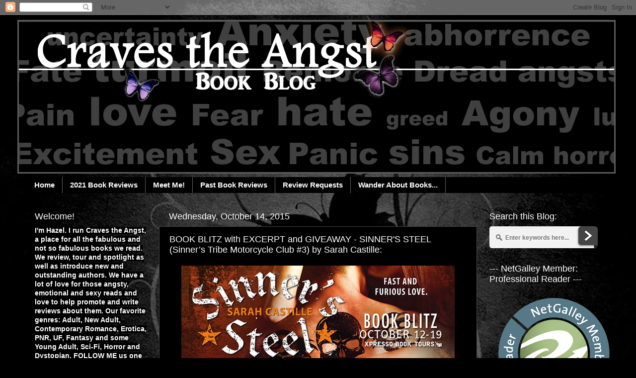

--- FILE ---
content_type: text/html; charset=UTF-8
request_url: https://cravestheangst.blogspot.com/2015/10/book-blitz-with-excerpt-and-giveaway_14.html
body_size: 26255
content:
<!DOCTYPE html>
<html class='v2' dir='ltr' lang='en'>
<head>
<link href='https://www.blogger.com/static/v1/widgets/4128112664-css_bundle_v2.css' rel='stylesheet' type='text/css'/>
<meta content='width=1100' name='viewport'/>
<meta content='text/html; charset=UTF-8' http-equiv='Content-Type'/>
<meta content='blogger' name='generator'/>
<link href='https://cravestheangst.blogspot.com/favicon.ico' rel='icon' type='image/x-icon'/>
<link href='http://cravestheangst.blogspot.com/2015/10/book-blitz-with-excerpt-and-giveaway_14.html' rel='canonical'/>
<link rel="alternate" type="application/atom+xml" title="Craves The Angst - Atom" href="https://cravestheangst.blogspot.com/feeds/posts/default" />
<link rel="alternate" type="application/rss+xml" title="Craves The Angst - RSS" href="https://cravestheangst.blogspot.com/feeds/posts/default?alt=rss" />
<link rel="service.post" type="application/atom+xml" title="Craves The Angst - Atom" href="https://www.blogger.com/feeds/8818129102684230838/posts/default" />

<link rel="alternate" type="application/atom+xml" title="Craves The Angst - Atom" href="https://cravestheangst.blogspot.com/feeds/1351497341909391452/comments/default" />
<!--Can't find substitution for tag [blog.ieCssRetrofitLinks]-->
<link href='https://blogger.googleusercontent.com/img/b/R29vZ2xl/AVvXsEjVvF0BKuKUvMkkn8L9Fcrk-ErBv6YeGz3CU1JObGjLqhUEeJDsU2jS-slOIFz3aoASUXX_v9Dz1PBLd3BC3JppODHCUyzK7PDZkUNTH6Hwq60jqa0G63nB9GMT8DbDrXoVmyQdxZAq7cM/s1600/Sinners+Tribe+MC_Sinners+Steel+Book+3_Blitz+Banner2.jpg' rel='image_src'/>
<meta content='http://cravestheangst.blogspot.com/2015/10/book-blitz-with-excerpt-and-giveaway_14.html' property='og:url'/>
<meta content='BOOK BLITZ with EXCERPT and GIVEAWAY - SINNER&#39;S STEEL (Sinner’s Tribe Motorcycle Club #3) by Sarah Castille:' property='og:title'/>
<meta content='      TITLE: Sinner&#39;s Steel  SERIES: Sinner&#39;s Tribe MC  SERIES PLACEMENT: #3  AUTHOR:  Sarah Castille  AGE GROUP: Adult  GENRE: Romance  REL...' property='og:description'/>
<meta content='https://blogger.googleusercontent.com/img/b/R29vZ2xl/AVvXsEjVvF0BKuKUvMkkn8L9Fcrk-ErBv6YeGz3CU1JObGjLqhUEeJDsU2jS-slOIFz3aoASUXX_v9Dz1PBLd3BC3JppODHCUyzK7PDZkUNTH6Hwq60jqa0G63nB9GMT8DbDrXoVmyQdxZAq7cM/w1200-h630-p-k-no-nu/Sinners+Tribe+MC_Sinners+Steel+Book+3_Blitz+Banner2.jpg' property='og:image'/>
<title>Craves The Angst: BOOK BLITZ with EXCERPT and GIVEAWAY - SINNER'S STEEL (Sinner&#8217;s Tribe Motorcycle Club #3) by Sarah Castille:</title>
<style type='text/css'>@font-face{font-family:'Rock Salt';font-style:normal;font-weight:400;font-display:swap;src:url(//fonts.gstatic.com/s/rocksalt/v24/MwQ0bhv11fWD6QsAVOZrt0M6p7NGrQ.woff2)format('woff2');unicode-range:U+0000-00FF,U+0131,U+0152-0153,U+02BB-02BC,U+02C6,U+02DA,U+02DC,U+0304,U+0308,U+0329,U+2000-206F,U+20AC,U+2122,U+2191,U+2193,U+2212,U+2215,U+FEFF,U+FFFD;}</style>
<style id='page-skin-1' type='text/css'><!--
/*-----------------------------------------------
Blogger Template Style
Name:     Picture Window
Designer: Blogger
URL:      www.blogger.com
----------------------------------------------- */
/* Content
----------------------------------------------- */
body {
font: normal normal 15px Verdana, Geneva, sans-serif;
color: #ffffff;
background: #000000 url(//2.bp.blogspot.com/-1MXNHOcN4A8/UQnNezyP1ZI/AAAAAAAAAME/w3H_gsqWb90/s0/black_butterfly_wallpaper_by_garfield89.jpg) no-repeat fixed top center;
}
html body .region-inner {
min-width: 0;
max-width: 100%;
width: auto;
}
.content-outer {
font-size: 90%;
}
a:link {
text-decoration:none;
color: #ff9900;
}
a:visited {
text-decoration:none;
color: #dd7700;
}
a:hover {
text-decoration:underline;
color: #ff8900;
}
.content-outer {
background: transparent url(//www.blogblog.com/1kt/transparent/black50.png) repeat scroll top left;
-moz-border-radius: 0;
-webkit-border-radius: 0;
-goog-ms-border-radius: 0;
border-radius: 0;
-moz-box-shadow: 0 0 3px rgba(0, 0, 0, .15);
-webkit-box-shadow: 0 0 3px rgba(0, 0, 0, .15);
-goog-ms-box-shadow: 0 0 3px rgba(0, 0, 0, .15);
box-shadow: 0 0 3px rgba(0, 0, 0, .15);
margin: 0 auto;
}
.content-inner {
padding: 10px;
}
/* Header
----------------------------------------------- */
.header-outer {
background: transparent none repeat-x scroll top left;
_background-image: none;
color: #cccccc;
-moz-border-radius: 0;
-webkit-border-radius: 0;
-goog-ms-border-radius: 0;
border-radius: 0;
}
.Header img, .Header #header-inner {
-moz-border-radius: 0;
-webkit-border-radius: 0;
-goog-ms-border-radius: 0;
border-radius: 0;
}
.header-inner .Header .titlewrapper,
.header-inner .Header .descriptionwrapper {
padding-left: 30px;
padding-right: 30px;
}
.Header h1 {
font: normal bold 60px Rock Salt;
text-shadow: 1px 1px 3px rgba(0, 0, 0, 0.3);
}
.Header h1 a {
color: #cccccc;
}
.Header .description {
font-size: 130%;
}
/* Tabs
----------------------------------------------- */
.tabs-inner {
margin: .5em 15px 1em;
padding: 0;
}
.tabs-inner .section {
margin: 0;
}
.tabs-inner .widget ul {
padding: 0;
background: #000000 none repeat scroll bottom;
-moz-border-radius: 0;
-webkit-border-radius: 0;
-goog-ms-border-radius: 0;
border-radius: 0;
}
.tabs-inner .widget li {
border: none;
}
.tabs-inner .widget li a {
display: inline-block;
padding: .5em 1em;
margin-right: 0;
color: #ffffff;
font: normal bold 15px Verdana, Geneva, sans-serif;
-moz-border-radius: 0 0 0 0;
-webkit-border-top-left-radius: 0;
-webkit-border-top-right-radius: 0;
-goog-ms-border-radius: 0 0 0 0;
border-radius: 0 0 0 0;
background: transparent none no-repeat scroll top left;
border-right: 1px solid #666666;
}
.tabs-inner .widget li:first-child a {
padding-left: 1.25em;
-moz-border-radius-topleft: 0;
-moz-border-radius-bottomleft: 0;
-webkit-border-top-left-radius: 0;
-webkit-border-bottom-left-radius: 0;
-goog-ms-border-top-left-radius: 0;
-goog-ms-border-bottom-left-radius: 0;
border-top-left-radius: 0;
border-bottom-left-radius: 0;
}
.tabs-inner .widget li.selected a,
.tabs-inner .widget li a:hover {
position: relative;
z-index: 1;
background: #151515 none repeat scroll bottom;
color: #ff9900;
-moz-box-shadow: 0 0 0 rgba(0, 0, 0, .15);
-webkit-box-shadow: 0 0 0 rgba(0, 0, 0, .15);
-goog-ms-box-shadow: 0 0 0 rgba(0, 0, 0, .15);
box-shadow: 0 0 0 rgba(0, 0, 0, .15);
}
/* Headings
----------------------------------------------- */
h2 {
font: normal normal 18px Verdana, Geneva, sans-serif;
text-transform: none;
color: #ffffff;
margin: .5em 0;
}
/* Main
----------------------------------------------- */
.main-outer {
background: transparent none repeat scroll top center;
-moz-border-radius: 0 0 0 0;
-webkit-border-top-left-radius: 0;
-webkit-border-top-right-radius: 0;
-webkit-border-bottom-left-radius: 0;
-webkit-border-bottom-right-radius: 0;
-goog-ms-border-radius: 0 0 0 0;
border-radius: 0 0 0 0;
-moz-box-shadow: 0 0 0 rgba(0, 0, 0, .15);
-webkit-box-shadow: 0 0 0 rgba(0, 0, 0, .15);
-goog-ms-box-shadow: 0 0 0 rgba(0, 0, 0, .15);
box-shadow: 0 0 0 rgba(0, 0, 0, .15);
}
.main-inner {
padding: 15px 20px 20px;
}
.main-inner .column-center-inner {
padding: 0 0;
}
.main-inner .column-left-inner {
padding-left: 0;
}
.main-inner .column-right-inner {
padding-right: 0;
}
/* Posts
----------------------------------------------- */
h3.post-title {
margin: 0;
font: normal normal 18px Verdana, Geneva, sans-serif;
}
.comments h4 {
margin: 1em 0 0;
font: normal normal 18px Verdana, Geneva, sans-serif;
}
.date-header span {
color: #ffffff;
}
.post-outer {
background-color: #000000;
border: solid 1px #444444;
-moz-border-radius: 0;
-webkit-border-radius: 0;
border-radius: 0;
-goog-ms-border-radius: 0;
padding: 15px 20px;
margin: 0 -20px 20px;
}
.post-body {
line-height: 1.4;
font-size: 110%;
position: relative;
}
.post-header {
margin: 0 0 1.5em;
color: #999999;
line-height: 1.6;
}
.post-footer {
margin: .5em 0 0;
color: #999999;
line-height: 1.6;
}
#blog-pager {
font-size: 140%
}
#comments .comment-author {
padding-top: 1.5em;
border-top: dashed 1px #ccc;
border-top: dashed 1px rgba(128, 128, 128, .5);
background-position: 0 1.5em;
}
#comments .comment-author:first-child {
padding-top: 0;
border-top: none;
}
.avatar-image-container {
margin: .2em 0 0;
}
/* Comments
----------------------------------------------- */
.comments .comments-content .icon.blog-author {
background-repeat: no-repeat;
background-image: url([data-uri]);
}
.comments .comments-content .loadmore a {
border-top: 1px solid #ff8900;
border-bottom: 1px solid #ff8900;
}
.comments .continue {
border-top: 2px solid #ff8900;
}
/* Widgets
----------------------------------------------- */
.widget ul, .widget #ArchiveList ul.flat {
padding: 0;
list-style: none;
}
.widget ul li, .widget #ArchiveList ul.flat li {
border-top: dashed 1px #ccc;
border-top: dashed 1px rgba(128, 128, 128, .5);
}
.widget ul li:first-child, .widget #ArchiveList ul.flat li:first-child {
border-top: none;
}
.widget .post-body ul {
list-style: disc;
}
.widget .post-body ul li {
border: none;
}
/* Footer
----------------------------------------------- */
.footer-outer {
color:#cccccc;
background: transparent none repeat scroll top center;
-moz-border-radius: 0 0 0 0;
-webkit-border-top-left-radius: 0;
-webkit-border-top-right-radius: 0;
-webkit-border-bottom-left-radius: 0;
-webkit-border-bottom-right-radius: 0;
-goog-ms-border-radius: 0 0 0 0;
border-radius: 0 0 0 0;
-moz-box-shadow: 0 0 0 rgba(0, 0, 0, .15);
-webkit-box-shadow: 0 0 0 rgba(0, 0, 0, .15);
-goog-ms-box-shadow: 0 0 0 rgba(0, 0, 0, .15);
box-shadow: 0 0 0 rgba(0, 0, 0, .15);
}
.footer-inner {
padding: 10px 20px 20px;
}
.footer-outer a {
color: #ff9900;
}
.footer-outer a:visited {
color: #dd7700;
}
.footer-outer a:hover {
color: #ffaa00;
}
.footer-outer .widget h2 {
color: #ffffff;
}
/* Mobile
----------------------------------------------- */
html body.mobile {
height: auto;
}
html body.mobile {
min-height: 480px;
background-size: 100% auto;
}
.mobile .body-fauxcolumn-outer {
background: transparent none repeat scroll top left;
}
html .mobile .mobile-date-outer, html .mobile .blog-pager {
border-bottom: none;
background: transparent none repeat scroll top center;
margin-bottom: 10px;
}
.mobile .date-outer {
background: transparent none repeat scroll top center;
}
.mobile .header-outer, .mobile .main-outer,
.mobile .post-outer, .mobile .footer-outer {
-moz-border-radius: 0;
-webkit-border-radius: 0;
-goog-ms-border-radius: 0;
border-radius: 0;
}
.mobile .content-outer,
.mobile .main-outer,
.mobile .post-outer {
background: inherit;
border: none;
}
.mobile .content-outer {
font-size: 100%;
}
.mobile-link-button {
background-color: #ff9900;
}
.mobile-link-button a:link, .mobile-link-button a:visited {
color: #000000;
}
.mobile-index-contents {
color: #ffffff;
}
.mobile .tabs-inner .PageList .widget-content {
background: #151515 none repeat scroll bottom;
color: #ff9900;
}
.mobile .tabs-inner .PageList .widget-content .pagelist-arrow {
border-left: 1px solid #666666;
}

--></style>
<style id='template-skin-1' type='text/css'><!--
body {
min-width: 1230px;
}
.content-outer, .content-fauxcolumn-outer, .region-inner {
min-width: 1230px;
max-width: 1230px;
_width: 1230px;
}
.main-inner .columns {
padding-left: 270px;
padding-right: 270px;
}
.main-inner .fauxcolumn-center-outer {
left: 270px;
right: 270px;
/* IE6 does not respect left and right together */
_width: expression(this.parentNode.offsetWidth -
parseInt("270px") -
parseInt("270px") + 'px');
}
.main-inner .fauxcolumn-left-outer {
width: 270px;
}
.main-inner .fauxcolumn-right-outer {
width: 270px;
}
.main-inner .column-left-outer {
width: 270px;
right: 100%;
margin-left: -270px;
}
.main-inner .column-right-outer {
width: 270px;
margin-right: -270px;
}
#layout {
min-width: 0;
}
#layout .content-outer {
min-width: 0;
width: 800px;
}
#layout .region-inner {
min-width: 0;
width: auto;
}
body#layout div.add_widget {
padding: 8px;
}
body#layout div.add_widget a {
margin-left: 32px;
}
--></style>
<style>
    body {background-image:url(\/\/2.bp.blogspot.com\/-1MXNHOcN4A8\/UQnNezyP1ZI\/AAAAAAAAAME\/w3H_gsqWb90\/s0\/black_butterfly_wallpaper_by_garfield89.jpg);}
    
@media (max-width: 200px) { body {background-image:url(\/\/2.bp.blogspot.com\/-1MXNHOcN4A8\/UQnNezyP1ZI\/AAAAAAAAAME\/w3H_gsqWb90\/w200\/black_butterfly_wallpaper_by_garfield89.jpg);}}
@media (max-width: 400px) and (min-width: 201px) { body {background-image:url(\/\/2.bp.blogspot.com\/-1MXNHOcN4A8\/UQnNezyP1ZI\/AAAAAAAAAME\/w3H_gsqWb90\/w400\/black_butterfly_wallpaper_by_garfield89.jpg);}}
@media (max-width: 800px) and (min-width: 401px) { body {background-image:url(\/\/2.bp.blogspot.com\/-1MXNHOcN4A8\/UQnNezyP1ZI\/AAAAAAAAAME\/w3H_gsqWb90\/w800\/black_butterfly_wallpaper_by_garfield89.jpg);}}
@media (max-width: 1200px) and (min-width: 801px) { body {background-image:url(\/\/2.bp.blogspot.com\/-1MXNHOcN4A8\/UQnNezyP1ZI\/AAAAAAAAAME\/w3H_gsqWb90\/w1200\/black_butterfly_wallpaper_by_garfield89.jpg);}}
/* Last tag covers anything over one higher than the previous max-size cap. */
@media (min-width: 1201px) { body {background-image:url(\/\/2.bp.blogspot.com\/-1MXNHOcN4A8\/UQnNezyP1ZI\/AAAAAAAAAME\/w3H_gsqWb90\/w1600\/black_butterfly_wallpaper_by_garfield89.jpg);}}
  </style>
<link href='https://www.blogger.com/dyn-css/authorization.css?targetBlogID=8818129102684230838&amp;zx=25d4ee92-5589-4069-b772-9d37507cb2d0' media='none' onload='if(media!=&#39;all&#39;)media=&#39;all&#39;' rel='stylesheet'/><noscript><link href='https://www.blogger.com/dyn-css/authorization.css?targetBlogID=8818129102684230838&amp;zx=25d4ee92-5589-4069-b772-9d37507cb2d0' rel='stylesheet'/></noscript>
<meta name='google-adsense-platform-account' content='ca-host-pub-1556223355139109'/>
<meta name='google-adsense-platform-domain' content='blogspot.com'/>

</head>
<body class='loading variant-screen'>
<div class='navbar section' id='navbar' name='Navbar'><div class='widget Navbar' data-version='1' id='Navbar1'><script type="text/javascript">
    function setAttributeOnload(object, attribute, val) {
      if(window.addEventListener) {
        window.addEventListener('load',
          function(){ object[attribute] = val; }, false);
      } else {
        window.attachEvent('onload', function(){ object[attribute] = val; });
      }
    }
  </script>
<div id="navbar-iframe-container"></div>
<script type="text/javascript" src="https://apis.google.com/js/platform.js"></script>
<script type="text/javascript">
      gapi.load("gapi.iframes:gapi.iframes.style.bubble", function() {
        if (gapi.iframes && gapi.iframes.getContext) {
          gapi.iframes.getContext().openChild({
              url: 'https://www.blogger.com/navbar/8818129102684230838?po\x3d1351497341909391452\x26origin\x3dhttps://cravestheangst.blogspot.com',
              where: document.getElementById("navbar-iframe-container"),
              id: "navbar-iframe"
          });
        }
      });
    </script><script type="text/javascript">
(function() {
var script = document.createElement('script');
script.type = 'text/javascript';
script.src = '//pagead2.googlesyndication.com/pagead/js/google_top_exp.js';
var head = document.getElementsByTagName('head')[0];
if (head) {
head.appendChild(script);
}})();
</script>
</div></div>
<div class='body-fauxcolumns'>
<div class='fauxcolumn-outer body-fauxcolumn-outer'>
<div class='cap-top'>
<div class='cap-left'></div>
<div class='cap-right'></div>
</div>
<div class='fauxborder-left'>
<div class='fauxborder-right'></div>
<div class='fauxcolumn-inner'>
</div>
</div>
<div class='cap-bottom'>
<div class='cap-left'></div>
<div class='cap-right'></div>
</div>
</div>
</div>
<div class='content'>
<div class='content-fauxcolumns'>
<div class='fauxcolumn-outer content-fauxcolumn-outer'>
<div class='cap-top'>
<div class='cap-left'></div>
<div class='cap-right'></div>
</div>
<div class='fauxborder-left'>
<div class='fauxborder-right'></div>
<div class='fauxcolumn-inner'>
</div>
</div>
<div class='cap-bottom'>
<div class='cap-left'></div>
<div class='cap-right'></div>
</div>
</div>
</div>
<div class='content-outer'>
<div class='content-cap-top cap-top'>
<div class='cap-left'></div>
<div class='cap-right'></div>
</div>
<div class='fauxborder-left content-fauxborder-left'>
<div class='fauxborder-right content-fauxborder-right'></div>
<div class='content-inner'>
<header>
<div class='header-outer'>
<div class='header-cap-top cap-top'>
<div class='cap-left'></div>
<div class='cap-right'></div>
</div>
<div class='fauxborder-left header-fauxborder-left'>
<div class='fauxborder-right header-fauxborder-right'></div>
<div class='region-inner header-inner'>
<div class='header section' id='header' name='Header'><div class='widget Header' data-version='1' id='Header1'>
<div id='header-inner'>
<a href='https://cravestheangst.blogspot.com/' style='display: block'>
<img alt='Craves The Angst' height='309px; ' id='Header1_headerimg' src='https://blogger.googleusercontent.com/img/b/R29vZ2xl/AVvXsEgPdbrH3CQP0L11Cri4ZXv3syLa2DvgB0qbGK7oOSPTw8XN182_CD2Zc4qHzMTELNfLIoyD2rjQCiM7vXZV1GkBHJN2x_s-De5yAFNO83ujRfvcM6q3tAK_b-IT4_zARf9Iy8xQmggvV-A/s1600/CTA+Alt+Banner+BLOG+final.jpg' style='display: block' width='1204px; '/>
</a>
</div>
</div></div>
</div>
</div>
<div class='header-cap-bottom cap-bottom'>
<div class='cap-left'></div>
<div class='cap-right'></div>
</div>
</div>
</header>
<div class='tabs-outer'>
<div class='tabs-cap-top cap-top'>
<div class='cap-left'></div>
<div class='cap-right'></div>
</div>
<div class='fauxborder-left tabs-fauxborder-left'>
<div class='fauxborder-right tabs-fauxborder-right'></div>
<div class='region-inner tabs-inner'>
<div class='tabs section' id='crosscol' name='Cross-Column'><div class='widget PageList' data-version='1' id='PageList1'>
<h2>Pages</h2>
<div class='widget-content'>
<ul>
<li>
<a href='https://cravestheangst.blogspot.com/'>Home</a>
</li>
<li>
<a href='https://cravestheangst.blogspot.com/p/2016-book-reviews.html'>2021 Book Reviews</a>
</li>
<li>
<a href='https://cravestheangst.blogspot.com/p/about-me.html'>Meet Me!</a>
</li>
<li>
<a href='https://cravestheangst.blogspot.com/p/past-reviews.html'>Past Book Reviews</a>
</li>
<li>
<a href='https://cravestheangst.blogspot.com/p/review-requests.html'>Review Requests</a>
</li>
<li>
<a href='https://cravestheangst.blogspot.com/p/wander-about-books.html'>Wander About Books...</a>
</li>
</ul>
<div class='clear'></div>
</div>
</div></div>
<div class='tabs no-items section' id='crosscol-overflow' name='Cross-Column 2'></div>
</div>
</div>
<div class='tabs-cap-bottom cap-bottom'>
<div class='cap-left'></div>
<div class='cap-right'></div>
</div>
</div>
<div class='main-outer'>
<div class='main-cap-top cap-top'>
<div class='cap-left'></div>
<div class='cap-right'></div>
</div>
<div class='fauxborder-left main-fauxborder-left'>
<div class='fauxborder-right main-fauxborder-right'></div>
<div class='region-inner main-inner'>
<div class='columns fauxcolumns'>
<div class='fauxcolumn-outer fauxcolumn-center-outer'>
<div class='cap-top'>
<div class='cap-left'></div>
<div class='cap-right'></div>
</div>
<div class='fauxborder-left'>
<div class='fauxborder-right'></div>
<div class='fauxcolumn-inner'>
</div>
</div>
<div class='cap-bottom'>
<div class='cap-left'></div>
<div class='cap-right'></div>
</div>
</div>
<div class='fauxcolumn-outer fauxcolumn-left-outer'>
<div class='cap-top'>
<div class='cap-left'></div>
<div class='cap-right'></div>
</div>
<div class='fauxborder-left'>
<div class='fauxborder-right'></div>
<div class='fauxcolumn-inner'>
</div>
</div>
<div class='cap-bottom'>
<div class='cap-left'></div>
<div class='cap-right'></div>
</div>
</div>
<div class='fauxcolumn-outer fauxcolumn-right-outer'>
<div class='cap-top'>
<div class='cap-left'></div>
<div class='cap-right'></div>
</div>
<div class='fauxborder-left'>
<div class='fauxborder-right'></div>
<div class='fauxcolumn-inner'>
</div>
</div>
<div class='cap-bottom'>
<div class='cap-left'></div>
<div class='cap-right'></div>
</div>
</div>
<!-- corrects IE6 width calculation -->
<div class='columns-inner'>
<div class='column-center-outer'>
<div class='column-center-inner'>
<div class='main section' id='main' name='Main'><div class='widget Blog' data-version='1' id='Blog1'>
<div class='blog-posts hfeed'>

          <div class="date-outer">
        
<h2 class='date-header'><span>Wednesday, October 14, 2015</span></h2>

          <div class="date-posts">
        
<div class='post-outer'>
<div class='post hentry' itemprop='blogPost' itemscope='itemscope' itemtype='http://schema.org/BlogPosting'>
<meta content='https://blogger.googleusercontent.com/img/b/R29vZ2xl/AVvXsEjVvF0BKuKUvMkkn8L9Fcrk-ErBv6YeGz3CU1JObGjLqhUEeJDsU2jS-slOIFz3aoASUXX_v9Dz1PBLd3BC3JppODHCUyzK7PDZkUNTH6Hwq60jqa0G63nB9GMT8DbDrXoVmyQdxZAq7cM/s1600/Sinners+Tribe+MC_Sinners+Steel+Book+3_Blitz+Banner2.jpg' itemprop='image_url'/>
<meta content='8818129102684230838' itemprop='blogId'/>
<meta content='1351497341909391452' itemprop='postId'/>
<a name='1351497341909391452'></a>
<h3 class='post-title entry-title' itemprop='name'>
BOOK BLITZ with EXCERPT and GIVEAWAY - SINNER'S STEEL (Sinner&#8217;s Tribe Motorcycle Club #3) by Sarah Castille:
</h3>
<div class='post-header'>
<div class='post-header-line-1'></div>
</div>
<div class='post-body entry-content' id='post-body-1351497341909391452' itemprop='description articleBody'>
<div class="separator" style="clear: both; text-align: center;">
<a href="https://blogger.googleusercontent.com/img/b/R29vZ2xl/AVvXsEjVvF0BKuKUvMkkn8L9Fcrk-ErBv6YeGz3CU1JObGjLqhUEeJDsU2jS-slOIFz3aoASUXX_v9Dz1PBLd3BC3JppODHCUyzK7PDZkUNTH6Hwq60jqa0G63nB9GMT8DbDrXoVmyQdxZAq7cM/s1600/Sinners+Tribe+MC_Sinners+Steel+Book+3_Blitz+Banner2.jpg" imageanchor="1" style="margin-left: 1em; margin-right: 1em;"><img border="0" src="https://blogger.googleusercontent.com/img/b/R29vZ2xl/AVvXsEjVvF0BKuKUvMkkn8L9Fcrk-ErBv6YeGz3CU1JObGjLqhUEeJDsU2jS-slOIFz3aoASUXX_v9Dz1PBLd3BC3JppODHCUyzK7PDZkUNTH6Hwq60jqa0G63nB9GMT8DbDrXoVmyQdxZAq7cM/s1600/Sinners+Tribe+MC_Sinners+Steel+Book+3_Blitz+Banner2.jpg" /></a></div>
<div class="separator" style="clear: both; text-align: center;">
<br /></div>
<div class="separator" style="clear: both; text-align: center;">
<a href="https://blogger.googleusercontent.com/img/b/R29vZ2xl/AVvXsEiiXhjkoNUShAYWa7UyAfUXZAA1MFhKyEh-3OZDQx_EZDf6h4A47cynE0eHPSOtvWXpaVt3C3K7ttGhyphenhyphenPRu9tCPi6Cx2S1TzFTf5IkP2tlHZsOKLqq5acN0h9JL8-3adBy9bvRKOqEm1nc/s1600/Sinners+Tribe+MC_Sinners+Steel+Book+3_Cover+Image.jpg" imageanchor="1" style="clear: left; float: left; margin-bottom: 1em; margin-right: 1em;"><img border="0" height="400" src="https://blogger.googleusercontent.com/img/b/R29vZ2xl/AVvXsEiiXhjkoNUShAYWa7UyAfUXZAA1MFhKyEh-3OZDQx_EZDf6h4A47cynE0eHPSOtvWXpaVt3C3K7ttGhyphenhyphenPRu9tCPi6Cx2S1TzFTf5IkP2tlHZsOKLqq5acN0h9JL8-3adBy9bvRKOqEm1nc/s400/Sinners+Tribe+MC_Sinners+Steel+Book+3_Cover+Image.jpg" width="243" /></a></div>
<span style="font-family: Verdana, sans-serif;">TITLE: <b>Sinner's Steel</b></span><br />
<span style="font-family: Verdana, sans-serif;">SERIES: <b>Sinner's Tribe MC</b></span><br />
<span style="font-family: Verdana, sans-serif;">SERIES PLACEMENT: <b>#3</b></span><br />
<span style="font-family: Verdana, sans-serif;">AUTHOR:&nbsp;<b>Sarah Castille</b></span><br />
<span style="font-family: Verdana, sans-serif;">AGE GROUP: <b>Adult</b></span><br />
<span style="font-family: Verdana, sans-serif;">GENRE: <b>Romance</b></span><br />
<span style="font-family: Verdana, sans-serif;">RELEASE DATE:&nbsp;<b>October 6, 2015</b></span><br />
<span style="font-family: Verdana, sans-serif;">PUBLISHER:&nbsp;<b>St. Martin&#8217;s Press</b></span><br />
<span style="font-family: Verdana, sans-serif;">PAGES: <b>Apporx. 350</b></span><br />
<span style="font-family: Verdana, sans-serif;">BLITZ COORDINATED BY:</span><br />
<a href="http://www.xpressobooktours.com/"><b><span style="font-family: Verdana, sans-serif;">Xpresso Book Tours</span></b></a><br />
<span style="font-family: Verdana, sans-serif;"><br /></span>
<b><span style="font-family: Verdana, sans-serif;">BOOK BLURB:</span></b><br />
<b><span style="font-family: Verdana, sans-serif;">HE&#8217;S HELL ON WHEELS.</span></b><br />
<span style="font-family: Verdana, sans-serif;">Tall, dark, and dangerously handsome, Zane &#8220;Tracker&#8221; Colter is the strong, silent type of tattooed muscle biker who drives women wild. But as a master of strategy for the outlaw MC club, Sinner&#8217;s Tribe, he doesn&#8217;t have time to play around with groupies and biker chicks-especially when he can&#8217;t stop thinking about Evie, the girl who got away&#8230;</span><br />
<span style="font-family: Verdana, sans-serif;"><br /></span>
<b><span style="font-family: Verdana, sans-serif;">SHE&#8217;S PLAYING WITH FIRE.</span></b><br />
<span style="font-family: Verdana, sans-serif;">Evie&#8217;s been in love with Zane ever since they were children-until he broke her heart and disappeared. Now he&#8217;s back in her life, bigger and badder than ever. Zane is stunned by how beautiful and confident Evie&#8217;s become, using her artistic talent to customize motorcycles. He wants her so bad, he&#8217;d ride through fire to win her back. There&#8217;s one problem: Evie is dating his deadliest rival-the leader of the Black Jacks-and if Evie and Zane hook up, there&#8217;ll be hell to pay&#8230;</span><br />
<span style="font-family: Verdana, sans-serif;"><br /></span>
<b><span style="font-family: Verdana, sans-serif;">Sarah Castille&#8217;s Sinner&#8217;s Tribe series is:</span></b><br />
<span style="font-family: Verdana, sans-serif;"><br /></span>
<span style="font-family: Verdana, sans-serif;">&#8220;Raw, rugged, and romantic.&#8221; -Eden Bradley, New York Times bestselling author</span><br />
<span style="font-family: Verdana, sans-serif;">&#8220;A sexy and dangerous ride!&#8221;-Roni Loren, New York Times bestselling author</span><br />
<br />
<div class="separator" style="clear: both; text-align: center;">
<a href="https://www.goodreads.com/book/show/23723778-sinner-s-steel?ac=1"><img border="0" src="https://blogger.googleusercontent.com/img/b/R29vZ2xl/AVvXsEiHVxyv5PoBCcHrqP_EtQUiigzLMkcPvMMCtV2I8aXo2tBx0zD7giXd8DWNF8Fzyo3Eef36Lrt4tv_0LB3_xH60Dq_vx7HqODlKjW9cYlGnz0DzMg2-wnHtr_wrKtzBlQXPLaiSCQvmQlI/s1600/goodreads-badge-add-plus.png" /></a></div>
<div class="separator" style="clear: both; text-align: center;">
<br /></div>
<div class="separator" style="clear: both; text-align: center;">
<span style="font-family: Verdana, sans-serif;">Buy the Book at <a href="http://bit.ly/SinnersSteel">Amazon</a>&nbsp;| <a href="http://bit.ly/1OvkqZq">B&amp;N</a>&nbsp;| <a href="http://apple.co/1VLDXcl">iBooks</a>&nbsp;| <a href="http://bit.ly/1Ng8LPn">Google Play</a>&nbsp;| <a href="http://bit.ly/1QLrsKs">Kobo</a></span></div>
<div class="separator" style="clear: both; text-align: center;">
<br /></div>
<div class="separator" style="clear: both; text-align: center;">
<span style="font-family: Verdana, sans-serif; font-size: large;"><b>TEASER IMAGES</b></span></div>
<div class="separator" style="clear: both; text-align: center;">
<img border="0" height="400" src="https://blogger.googleusercontent.com/img/b/R29vZ2xl/AVvXsEiBE09YpE_TSkBLm9k-cY8Qn9JxvC7u5LZqdRO8Cn6i7sA-2mWDhDJeIQn4XsHABYREVBV1aPtNQrrY27qlvSTyfAFyHE5QgwoFoAne1Z74wQl5mc_bPCq1oOzCkmWuSvmgWV1hL08cZio/s400/Sinners+Tribe+MC_Sinners+Steel+Book+3_Teaser1.jpg" width="400" /></div>
<div class="separator" style="clear: both; text-align: center;">
<br /></div>
<div class="separator" style="clear: both; text-align: center;">
</div>
<style>
       ::-webkit-scrollbar {
          width: 12px;
      }

      ::-webkit-scrollbar-track {
          -webkit-box-shadow: inset 0 0 6px rgba(255,255,255,0.3); 
          border-radius: 10px;
      }

      ::-webkit-scrollbar-thumb {
          border-radius: 10px;
          -webkit-box-shadow: inset 0 0 6px rgba(255,255,255,0.8);
          background: rgba(255,255,255,0.2);
    height: 60px;
      }
</style>

<div style="-moz-border-radius: 15px; background-color: #751d0f; border-radius: 15px; padding: 3px;" width="80%">
<div style="padding-bottom: 5px; padding-top: 5px; text-align: center;">
<span style="color: white; font-family: Verdana, sans-serif; font-size: 18px;"><b>EXCERPT</b></span></div>
<div style="-moz-border-radius: 15px; background-color: #232323; border-radius: 15px; padding: 4px;" width="100%">
<div style="-moz-border-radius: 15px; background-color: #232323; border-radius: 15px; font-color: white; height: 300px; overflow: auto; padding: 3px;" width="100%">
<span style="color: white; font-family: Verdana, sans-serif;">A gunshot cracked the silence, and then another. Zane's heart pounded and he slid his hand into his cut, closing his fingers around his gun. "Stay here until I come back for you. Hide." He ran back into the store and spotted Shooter just outside the front door, firing his gun into the trees.</span><br />
<span style="font-family: Verdana, sans-serif;"><span style="color: white;"><br /></span></span>
<span style="font-family: Verdana, sans-serif;"><span style="color: white;">"Who is it?&#8221; He shouted from the cover of the doorway. &#8220;You see Axle? One of the Jacks?"</span></span><br />
<span style="font-family: Verdana, sans-serif;"><span style="color: white;"><br /></span></span>
<span style="font-family: Verdana, sans-serif;"><span style="color: white;">"Squirrel." Shooter yelled. "Red tail. Tricky little bugger but I got him trapped in that bush."</span></span><br />
<span style="font-family: Verdana, sans-serif;"><span style="color: white;"><br /></span></span>
<span style="font-family: Verdana, sans-serif;"><span style="color: white;">"Jesus fucking Christ.&#8221; Zane ran over to Shooter and grabbed his wrist. &#8220;Put the weapon down." He unleashed all his tension in a volley of curses directed at Shooter, his mental state, his mother, and his dubious parentage. "This is a surveillance mission. That means you don&#8217;t draw attention to yourself. You don't shoot things. Gunfire has a nasty tendency to rile up civilians and then they call the cops. And right now the ATF are camped out in the sheriff&#8217;s office. You want to explain to the fucking ATF why you're shooting squirrels on private property?"</span></span><br />
<span style="font-family: Verdana, sans-serif;"><span style="color: white;"><br /></span></span>
<span style="font-family: Verdana, sans-serif;"><span style="color: white;">"He was on your bike, gnawing on your seat."</span></span><br />
<span style="font-family: Verdana, sans-serif;"><span style="color: white;"><br /></span></span>
<span style="font-family: Verdana, sans-serif;"><span style="color: white;">"Gimme that gun." Zane grabbed the weapon and fired three shots into the bush. "Take that you goddamn fucking bastard," he hollered. "You wanna eat my leather? Now you're gonna be eatin' crow."</span></span><br />
<span style="font-family: Verdana, sans-serif;"><span style="color: white;"><br /></span></span>
<span style="font-family: Verdana, sans-serif;"><span style="color: white;">"You missed."</span></span><br />
<span style="font-family: Verdana, sans-serif;"><span style="color: white;"><br /></span></span>
<span style="font-family: Verdana, sans-serif;"><span style="color: white;">Zane handed him the gun. "You got a new job now, prospect. Clean my seat, fix the leather, then bring me that fucking squirrel's hide."</span></span><br />
<span style="font-family: Verdana, sans-serif;"><span style="color: white;"><br /></span></span>
<span style="font-family: Verdana, sans-serif;"><span style="color: white;">"Yes, sir."</span></span><br />
<span style="font-family: Verdana, sans-serif;"><span style="color: white;"><br /></span></span>
<span style="font-family: Verdana, sans-serif;"><span style="color: white;">Adrenaline pounded through his veins as he returned to the store, whether from the shoot-out or finding out Evie had split with Mark he didn't know, but damned if he could get himself under control. He took a few deep breaths as he crossed through into the shop, clenching and unclenching his fist by his side.</span></span><br />
<span style="font-family: Verdana, sans-serif;"><span style="color: white;"><br /></span></span>
<span style="font-family: Verdana, sans-serif;"><span style="color: white;">"Evie?"</span></span><br />
<span style="font-family: Verdana, sans-serif;"><span style="color: white;"><br /></span></span>
<span style="font-family: Verdana, sans-serif;"><span style="color: white;">"Here." Her voice was faint. "Can I come out now?"</span></span><br />
<span style="font-family: Verdana, sans-serif;"><span style="color: white;"><br /></span></span>
<span style="font-family: Verdana, sans-serif;"><span style="color: white;">He followed her voice to a storage closet at the far end of the shop and found her reaching for a tube of paint on the top shelf.</span></span><br />
<span style="font-family: Verdana, sans-serif;"><span style="color: white;"><br /></span></span>
<span style="font-family: Verdana, sans-serif;"><span style="color: white;">"I figured I&#8217;d tidy up while I was in here and I saw a box of paint I&#8217;d forgotten about. Could you get it down for me?" Half in the shadows of the small, musty room, she looked back over her shoulder. "I'm not quite tall enough."</span></span><br />
<span style="font-family: Verdana, sans-serif;"><span style="color: white;"><br /></span></span>
<span style="font-family: Verdana, sans-serif;"><span style="color: white;">Zane walked up behind her and grabbed the box. His body brushed up against her, his hips against her ass, his chest to her back, his chin brushing over her floral-scented hair.</span></span><br />
<i style="font-family: Verdana, sans-serif;"><span style="color: white;"><br /></span></i>
<i style="font-family: Verdana, sans-serif;"><span style="color: white;">Walk away. Walk away. Walk the hell away.</span></i><br />
<i style="font-family: Verdana, sans-serif;"><span style="color: white;"><br /></span></i>
<span style="color: white; font-family: Verdana, sans-serif;">He slid his free hand around her waist and pulled her against his body. So perfect. So right.</span><br />
<span style="color: white; font-family: Verdana, sans-serif;"><br /></span>
<span style="color: white; font-family: Verdana, sans-serif;">"Zane." Her voice came out in a choked whisper.</span><br />
<span style="color: white; font-family: Verdana, sans-serif;"><br /></span>
<span style="color: white; font-family: Verdana, sans-serif;">"You're not with Mark?" He leaned down and pressed his lips to her ear, inhaling her scent of jasmine as the adrenaline streamed through his veins, straight down to his groin.</span><br />
<span style="color: white; font-family: Verdana, sans-serif;"><br /></span>
<span style="color: white; font-family: Verdana, sans-serif;">"No."</span><br />
<span style="color: white; font-family: Verdana, sans-serif;"><br /></span>
<span style="color: white; font-family: Verdana, sans-serif;">His hand splayed over her stomach, pulling her close, and he nuzzled the hair away from her neck. "You got a man, Evie?"</span><br />
<span style="color: white; font-family: Verdana, sans-serif;"><br /></span>
<span style="color: white; font-family: Verdana, sans-serif;">"No." Her voice wavered. "But . . . I kinda . . .&#8221;</span><br />
<span style="color: white; font-family: Verdana, sans-serif;"><br /></span>
<span style="color: white; font-family: Verdana, sans-serif;">He shoved the box onto a lower shelf and reached around to catch her jaw in his hand, pulling her head back against his shoulder, exposing her neck to the heated slide of his lips. Somewhere, in the foggy recesses of his mind, he knew he was being too rough, but he was barely in control and rough was as gentle as he could be. "So no one's gonna shoot me between the eyes if I do this?"</span><br />
<span style="color: white; font-family: Verdana, sans-serif;"><br /></span>
<span style="color: white; font-family: Verdana, sans-serif;">With his thumb he gently stroked the underside of her breast.</span><br />
<span style="font-family: Verdana, sans-serif;"><span style="color: white;"><br /></span></span>
<span style="font-family: Verdana, sans-serif;"><span style="color: white;">Evie sucked in a sharp breath, trembled. "No."</span></span><br />
<span style="font-family: Verdana, sans-serif;"><span style="color: white;"><br /></span></span>
<span style="color: white; font-family: Verdana, sans-serif;">His hand slid higher, tracing over her ribs until he held the full weight of her breast in his palm. "You gonna stop me from touching you, sweetheart?" He feathered kisses along the column of her neck, praying she didn't deny him because he was already so far gone he didn't know if he would be able to stop.</span><br />
<span style="color: white; font-family: Verdana, sans-serif;"><br /></span>
<span style="color: white;"><span style="font-family: Verdana, sans-serif;">"Zane." She shuddered, her nipples peaking beneath her thin cotton tank top.&nbsp;</span><span style="font-family: Verdana, sans-serif;">He circled one taut nipple with his thumb and she groaned and wiggled her ass against his erection, nestled tight in the crack of her cheeks.</span></span><br />
<span style="font-family: Verdana, sans-serif;"><span style="color: white;"><br /></span></span>
<span style="color: white; font-family: Verdana, sans-serif;">"Stop me, Evie,&#8221; he whispered. &#8220;Because I can't stop myself."</span><br />
<br />
<span style="color: white; font-family: Verdana, sans-serif;">She melted against him with a sigh, her body softening. For the briefest of moments he soared, higher and higher, soaking in her light, her warmth, her essence . . .&nbsp;</span><br />
<span style="color: white; font-family: Verdana, sans-serif;"><br /></span>
<span style="color: white; font-family: Verdana, sans-serif;">He should have known what would happen if he flew too close to the sun.</span></div>
</div>
</div>
<br />
<div class="separator" style="clear: both; text-align: center;">
<img border="0" height="400" src="https://blogger.googleusercontent.com/img/b/R29vZ2xl/AVvXsEiOSI34TeA5J9T1GJfolsNmh9qZcl2wjbu5aTdb2lCkPXSwpXbUJ_oU1ijFNmsIIz4NEcwxMOH8jb-zEn14_s9cJYnWRUav4IBBNOGBuYBu_orZrPk7YtO6IwbE6r4wkF4kFD-P1YIHxNE/s400/Sinners+Tribe+MC_Sinners+Steel+Book+3_Teaser2.jpg" width="400" /></div>
<div class="separator" style="clear: both; text-align: center;">
<br /></div>
<div class="separator" style="clear: both; text-align: center;">
<a href="https://blogger.googleusercontent.com/img/b/R29vZ2xl/AVvXsEizfWEROxMGtYWlsbGKz-6PNBSWbOhfMqn2olUZZJqBz4sVCHiQEnSr4nFZmntzEIWFtTxGgKZVncXbYKHSs64K6ixLtM7o2VIqxjT-NtHf0WXNJD6W5GD9_F56r6dd-suz7SIf5oGCWI8/s1600/Other+Books+In+Series+Banner+FINAL.jpg" imageanchor="1" style="margin-left: 1em; margin-right: 1em;"><img border="0" src="https://blogger.googleusercontent.com/img/b/R29vZ2xl/AVvXsEizfWEROxMGtYWlsbGKz-6PNBSWbOhfMqn2olUZZJqBz4sVCHiQEnSr4nFZmntzEIWFtTxGgKZVncXbYKHSs64K6ixLtM7o2VIqxjT-NtHf0WXNJD6W5GD9_F56r6dd-suz7SIf5oGCWI8/s1600/Other+Books+In+Series+Banner+FINAL.jpg" /></a></div>
<div class="separator" style="clear: both; text-align: center;">
<br /></div>
<div class="separator" style="clear: both; text-align: center;">
<img border="0" height="200" src="https://blogger.googleusercontent.com/img/b/R29vZ2xl/AVvXsEg72I45XD4D4r5TaXX3-QKIESSV7yi2kka-LjM7yksH1wpF8SiGyYFpfymnCbv7yNHwwC1rNGYkeSst2qRcoFJGZsW4OcdrNsPU7HQiwavUAYlhDLy5MC2sXDaUN8P-cu5qFOQiYs03ERk/s200/Sinners+Tribe+MC_Rough+Justice+Book+1_Cover+Image.jpg" width="122" />&nbsp;<img border="0" height="200" src="https://blogger.googleusercontent.com/img/b/R29vZ2xl/AVvXsEhkfbGPwUSEGF9mgUSiRPr5mxotZPEcSBn1GrdeFtAEQfGRB7qRO76XNx4kKdt0tK-A-je6v1wwnleUfCnzFZ194mU7Q4J8r-Y787WqbSUTH2BN6ybE3bROCxpf7YUT73sJ35YRP2cWNcs/s200/Sinners+Tribe+Motorcycle+Club_Beyond+the+Cut+Book+2_Cover+Image.jpg" width="121" /></div>
<div class="separator" style="clear: both; text-align: center;">
<br /></div>
<div class="separator" style="clear: both; text-align: center;">
<span style="font-family: Verdana, sans-serif;">Rough Justice (Sinner's Tribe MC #1)</span></div>
<div class="separator" style="clear: both; text-align: center;">
<span style="font-family: Verdana, sans-serif;">Beyond the Cut (Sinner's Tribe MC #2)</span></div>
<div class="separator" style="clear: both; text-align: center;">
<span style="font-family: Verdana, sans-serif;">Buy Books at <a href="http://www.amazon.com/Sarah-Castille/e/B00B7VOB7O/ref=dp_byline_cont_ebooks_1">Amazon</a> | <a href="http://www.barnesandnoble.com/w/sinners-steel-sarah-castille/1120871296">B&amp;N</a></span></div>
<div class="separator" style="clear: both; text-align: center;">
<span style="font-family: Verdana, sans-serif;"><br /></span></div>
<div class="separator" style="clear: both; text-align: center;">
<span style="font-family: Verdana, sans-serif; font-size: large;"><b>ABOUT THE AUTHOR...</b></span></div>
<div class="separator" style="clear: both; text-align: center;">
<br /></div>
<div class="separator" style="clear: both; text-align: center;">
<a href="https://blogger.googleusercontent.com/img/b/R29vZ2xl/AVvXsEhrqQ7Q6_T8enAV91t5X4T0KoKPk-gAUxFBlIiWxFoW1iA6fKZy2lUIiRppXzDs6QvnNhMK2VeHz2SggtlM5fuo0n5k9jWQ9tI-i_hA9HnVzFZFv0LCGM0x2soGzzw086yo1hQzK7JkwKY/s1600/Sinners+Tribe+MC_Sarah+Castille_Author+Image2.jpg" imageanchor="1" style="clear: left; float: left; margin-bottom: 1em; margin-right: 1em;"><img border="0" height="320" src="https://blogger.googleusercontent.com/img/b/R29vZ2xl/AVvXsEhrqQ7Q6_T8enAV91t5X4T0KoKPk-gAUxFBlIiWxFoW1iA6fKZy2lUIiRppXzDs6QvnNhMK2VeHz2SggtlM5fuo0n5k9jWQ9tI-i_hA9HnVzFZFv0LCGM0x2soGzzw086yo1hQzK7JkwKY/s320/Sinners+Tribe+MC_Sarah+Castille_Author+Image2.jpg" width="225" /></a></div>
<span style="font-family: Verdana, sans-serif;">New York Times and USA Today bestselling author, Sarah Castille, writes contemporary erotic romance and romantic suspense featuring blazingly hot alpha males and the women who tame them. She is the author of the Redemption series, the Sinner&#8217;s Tribe MC series, and the Legal Heat series. A recovering lawyer and caffeine addict, she worked and travelled abroad before trading in her briefcase and stilettos for a handful of magic beans and a home on Vancouver Island.</span><br />
<span style="font-family: Verdana, sans-serif;"><br /></span>
<span style="font-family: Verdana, sans-serif;"><b>Connect with the Author...</b></span><br />
<span style="font-family: Verdana, sans-serif;"><a href="http://www.sarahcastille.com/">Website</a> | <a href="http://www.facebook.com/sarahcastilleauthor">Facebook</a> | <a href="http://www.twitter.com/sarah_castille">Twitter</a> | <a href="http://www.goodreads.com/author/show/6920675.Sarah_Castille">Goodreads</a> | <a href="http://www.pinterest.com/scastilleauthor">Pinterest</a></span><br />
<br />
<div class="separator" style="clear: both; text-align: center;">
<a href="https://blogger.googleusercontent.com/img/b/R29vZ2xl/AVvXsEg0IztdCcEJoh_oEfwy1AkNGrdDJsM_0eyT5cx5VQbZJDqJ7ibbjhzAOOy-CzF1Am3DtSNrwqJqPKO2FcFv2aMXB9aUbhXhfbdKNimHZ-OIIy6TuUU7u0WmoKt1pq9R4q4EY6cr1z2HxaU/s1600/Giveaway+Purple+FINAL.jpg" imageanchor="1" style="margin-left: 1em; margin-right: 1em;"><img border="0" src="https://blogger.googleusercontent.com/img/b/R29vZ2xl/AVvXsEg0IztdCcEJoh_oEfwy1AkNGrdDJsM_0eyT5cx5VQbZJDqJ7ibbjhzAOOy-CzF1Am3DtSNrwqJqPKO2FcFv2aMXB9aUbhXhfbdKNimHZ-OIIy6TuUU7u0WmoKt1pq9R4q4EY6cr1z2HxaU/s1600/Giveaway+Purple+FINAL.jpg" /></a></div>
<div class="separator" style="clear: both; text-align: center;">
<br /></div>
<div class="separator" style="clear: both; text-align: center;">
<span style="font-family: Verdana, sans-serif;"><b>&#8594; $25 Amazon gift card</b></span></div>
<div class="separator" style="clear: both; text-align: center;">
<span style="font-family: Verdana, sans-serif; font-size: large;"><b>!! <a href="https://www.rafflecopter.com/rafl/display/d0425123924/">ENTER RAFFLECOPTER GIVEAWAY</a> !!</b></span></div>
<div class="separator" style="clear: both; text-align: center;">
<span style="font-family: Verdana, sans-serif;"><b>....</b></span></div>
<div class="separator" style="clear: both; text-align: center;">
<span style="font-family: Verdana, sans-serif;"><b><br /></b></span></div>
<div class="separator" style="clear: both; text-align: left;">
<span style="font-family: Verdana, sans-serif; font-size: x-small;"><b>Coordinated by:</b></span></div>
<div class="separator" style="clear: both; text-align: center;">
<a href="http://www.xpressobooktours.com/" style="clear: left; float: left; margin-bottom: 1em; margin-right: 1em;"><img border="0" src="https://blogger.googleusercontent.com/img/b/R29vZ2xl/AVvXsEiy0Cdy240MNPOYFEoOQ3tS39RBdD44jD_0ONNjGakI8-K28OV-Ju0uhkMQ0LVE-fyP_mm5hSlAY5746OvjlTzTXfBpZ9-997vW38tgy0oTONgPjCAxkpOy_4TuF6COvc4a9Y2VnF2IahM/s1600/Xpresso+ButtonHosts200.jpg" /></a></div>
<div style='clear: both;'></div>
</div>
<div class='post-footer'>
<div class='post-footer-line post-footer-line-1'><span class='post-author vcard'>
Posted by
<span class='fn' itemprop='author' itemscope='itemscope' itemtype='http://schema.org/Person'>
<meta content='https://www.blogger.com/profile/09838499773546034818' itemprop='url'/>
<a class='g-profile' href='https://www.blogger.com/profile/09838499773546034818' rel='author' title='author profile'>
<span itemprop='name'>Craves the Angst</span>
</a>
</span>
</span>
<span class='post-timestamp'>
at
<meta content='http://cravestheangst.blogspot.com/2015/10/book-blitz-with-excerpt-and-giveaway_14.html' itemprop='url'/>
<a class='timestamp-link' href='https://cravestheangst.blogspot.com/2015/10/book-blitz-with-excerpt-and-giveaway_14.html' rel='bookmark' title='permanent link'><abbr class='published' itemprop='datePublished' title='2015-10-14T02:00:00-04:00'>2:00&#8239;AM</abbr></a>
</span>
<span class='post-comment-link'>
</span>
<span class='post-icons'>
<span class='item-control blog-admin pid-1310237674'>
<a href='https://www.blogger.com/post-edit.g?blogID=8818129102684230838&postID=1351497341909391452&from=pencil' title='Edit Post'>
<img alt='' class='icon-action' height='18' src='https://resources.blogblog.com/img/icon18_edit_allbkg.gif' width='18'/>
</a>
</span>
</span>
<div class='post-share-buttons goog-inline-block'>
<a class='goog-inline-block share-button sb-email' href='https://www.blogger.com/share-post.g?blogID=8818129102684230838&postID=1351497341909391452&target=email' target='_blank' title='Email This'><span class='share-button-link-text'>Email This</span></a><a class='goog-inline-block share-button sb-blog' href='https://www.blogger.com/share-post.g?blogID=8818129102684230838&postID=1351497341909391452&target=blog' onclick='window.open(this.href, "_blank", "height=270,width=475"); return false;' target='_blank' title='BlogThis!'><span class='share-button-link-text'>BlogThis!</span></a><a class='goog-inline-block share-button sb-twitter' href='https://www.blogger.com/share-post.g?blogID=8818129102684230838&postID=1351497341909391452&target=twitter' target='_blank' title='Share to X'><span class='share-button-link-text'>Share to X</span></a><a class='goog-inline-block share-button sb-facebook' href='https://www.blogger.com/share-post.g?blogID=8818129102684230838&postID=1351497341909391452&target=facebook' onclick='window.open(this.href, "_blank", "height=430,width=640"); return false;' target='_blank' title='Share to Facebook'><span class='share-button-link-text'>Share to Facebook</span></a><a class='goog-inline-block share-button sb-pinterest' href='https://www.blogger.com/share-post.g?blogID=8818129102684230838&postID=1351497341909391452&target=pinterest' target='_blank' title='Share to Pinterest'><span class='share-button-link-text'>Share to Pinterest</span></a>
</div>
</div>
<div class='post-footer-line post-footer-line-2'><span class='post-labels'>
</span>
</div>
<div class='post-footer-line post-footer-line-3'><span class='post-location'>
</span>
</div>
</div>
</div>
<div class='comments' id='comments'>
<a name='comments'></a>
<h4>6 comments:</h4>
<div class='comments-content'>
<script async='async' src='' type='text/javascript'></script>
<script type='text/javascript'>
    (function() {
      var items = null;
      var msgs = null;
      var config = {};

// <![CDATA[
      var cursor = null;
      if (items && items.length > 0) {
        cursor = parseInt(items[items.length - 1].timestamp) + 1;
      }

      var bodyFromEntry = function(entry) {
        var text = (entry &&
                    ((entry.content && entry.content.$t) ||
                     (entry.summary && entry.summary.$t))) ||
            '';
        if (entry && entry.gd$extendedProperty) {
          for (var k in entry.gd$extendedProperty) {
            if (entry.gd$extendedProperty[k].name == 'blogger.contentRemoved') {
              return '<span class="deleted-comment">' + text + '</span>';
            }
          }
        }
        return text;
      }

      var parse = function(data) {
        cursor = null;
        var comments = [];
        if (data && data.feed && data.feed.entry) {
          for (var i = 0, entry; entry = data.feed.entry[i]; i++) {
            var comment = {};
            // comment ID, parsed out of the original id format
            var id = /blog-(\d+).post-(\d+)/.exec(entry.id.$t);
            comment.id = id ? id[2] : null;
            comment.body = bodyFromEntry(entry);
            comment.timestamp = Date.parse(entry.published.$t) + '';
            if (entry.author && entry.author.constructor === Array) {
              var auth = entry.author[0];
              if (auth) {
                comment.author = {
                  name: (auth.name ? auth.name.$t : undefined),
                  profileUrl: (auth.uri ? auth.uri.$t : undefined),
                  avatarUrl: (auth.gd$image ? auth.gd$image.src : undefined)
                };
              }
            }
            if (entry.link) {
              if (entry.link[2]) {
                comment.link = comment.permalink = entry.link[2].href;
              }
              if (entry.link[3]) {
                var pid = /.*comments\/default\/(\d+)\?.*/.exec(entry.link[3].href);
                if (pid && pid[1]) {
                  comment.parentId = pid[1];
                }
              }
            }
            comment.deleteclass = 'item-control blog-admin';
            if (entry.gd$extendedProperty) {
              for (var k in entry.gd$extendedProperty) {
                if (entry.gd$extendedProperty[k].name == 'blogger.itemClass') {
                  comment.deleteclass += ' ' + entry.gd$extendedProperty[k].value;
                } else if (entry.gd$extendedProperty[k].name == 'blogger.displayTime') {
                  comment.displayTime = entry.gd$extendedProperty[k].value;
                }
              }
            }
            comments.push(comment);
          }
        }
        return comments;
      };

      var paginator = function(callback) {
        if (hasMore()) {
          var url = config.feed + '?alt=json&v=2&orderby=published&reverse=false&max-results=50';
          if (cursor) {
            url += '&published-min=' + new Date(cursor).toISOString();
          }
          window.bloggercomments = function(data) {
            var parsed = parse(data);
            cursor = parsed.length < 50 ? null
                : parseInt(parsed[parsed.length - 1].timestamp) + 1
            callback(parsed);
            window.bloggercomments = null;
          }
          url += '&callback=bloggercomments';
          var script = document.createElement('script');
          script.type = 'text/javascript';
          script.src = url;
          document.getElementsByTagName('head')[0].appendChild(script);
        }
      };
      var hasMore = function() {
        return !!cursor;
      };
      var getMeta = function(key, comment) {
        if ('iswriter' == key) {
          var matches = !!comment.author
              && comment.author.name == config.authorName
              && comment.author.profileUrl == config.authorUrl;
          return matches ? 'true' : '';
        } else if ('deletelink' == key) {
          return config.baseUri + '/comment/delete/'
               + config.blogId + '/' + comment.id;
        } else if ('deleteclass' == key) {
          return comment.deleteclass;
        }
        return '';
      };

      var replybox = null;
      var replyUrlParts = null;
      var replyParent = undefined;

      var onReply = function(commentId, domId) {
        if (replybox == null) {
          // lazily cache replybox, and adjust to suit this style:
          replybox = document.getElementById('comment-editor');
          if (replybox != null) {
            replybox.height = '250px';
            replybox.style.display = 'block';
            replyUrlParts = replybox.src.split('#');
          }
        }
        if (replybox && (commentId !== replyParent)) {
          replybox.src = '';
          document.getElementById(domId).insertBefore(replybox, null);
          replybox.src = replyUrlParts[0]
              + (commentId ? '&parentID=' + commentId : '')
              + '#' + replyUrlParts[1];
          replyParent = commentId;
        }
      };

      var hash = (window.location.hash || '#').substring(1);
      var startThread, targetComment;
      if (/^comment-form_/.test(hash)) {
        startThread = hash.substring('comment-form_'.length);
      } else if (/^c[0-9]+$/.test(hash)) {
        targetComment = hash.substring(1);
      }

      // Configure commenting API:
      var configJso = {
        'maxDepth': config.maxThreadDepth
      };
      var provider = {
        'id': config.postId,
        'data': items,
        'loadNext': paginator,
        'hasMore': hasMore,
        'getMeta': getMeta,
        'onReply': onReply,
        'rendered': true,
        'initComment': targetComment,
        'initReplyThread': startThread,
        'config': configJso,
        'messages': msgs
      };

      var render = function() {
        if (window.goog && window.goog.comments) {
          var holder = document.getElementById('comment-holder');
          window.goog.comments.render(holder, provider);
        }
      };

      // render now, or queue to render when library loads:
      if (window.goog && window.goog.comments) {
        render();
      } else {
        window.goog = window.goog || {};
        window.goog.comments = window.goog.comments || {};
        window.goog.comments.loadQueue = window.goog.comments.loadQueue || [];
        window.goog.comments.loadQueue.push(render);
      }
    })();
// ]]>
  </script>
<div id='comment-holder'>
<div class="comment-thread toplevel-thread"><ol id="top-ra"><li class="comment" id="c3218600263121288679"><div class="avatar-image-container"><img src="//www.blogger.com/img/blogger_logo_round_35.png" alt=""/></div><div class="comment-block"><div class="comment-header"><cite class="user"><a href="https://www.blogger.com/profile/03372254156118052313" rel="nofollow">Unknown</a></cite><span class="icon user "></span><span class="datetime secondary-text"><a rel="nofollow" href="https://cravestheangst.blogspot.com/2015/10/book-blitz-with-excerpt-and-giveaway_14.html?showComment=1444810578409#c3218600263121288679">October 14, 2015 at 4:16&#8239;AM</a></span></div><p class="comment-content">Love a good MC read. , can&#39;t wait to read This one</p><span class="comment-actions secondary-text"><a class="comment-reply" target="_self" data-comment-id="3218600263121288679">Reply</a><span class="item-control blog-admin blog-admin pid-831838137"><a target="_self" href="https://www.blogger.com/comment/delete/8818129102684230838/3218600263121288679">Delete</a></span></span></div><div class="comment-replies"><div id="c3218600263121288679-rt" class="comment-thread inline-thread"><span class="thread-toggle thread-expanded"><span class="thread-arrow"></span><span class="thread-count"><a target="_self">Replies</a></span></span><ol id="c3218600263121288679-ra" class="thread-chrome thread-expanded"><div><li class="comment" id="c5702887499465793903"><div class="avatar-image-container"><img src="//blogger.googleusercontent.com/img/b/R29vZ2xl/AVvXsEjEQSNdERh6luvYrNSn5LTuHF4cu9aU0TxLgjyT8gX3EfntwkqT33iudhJ2meWXhjw0E45sjxu3Ab4dmVorhH3Uw-4UyK38uf77JaqNrM2j5P_6mDJ3qW414ANu0dacqg/s45-c/CTA+Button+BLOG+480.png" alt=""/></div><div class="comment-block"><div class="comment-header"><cite class="user"><a href="https://www.blogger.com/profile/09838499773546034818" rel="nofollow">Craves the Angst</a></cite><span class="icon user blog-author"></span><span class="datetime secondary-text"><a rel="nofollow" href="https://cravestheangst.blogspot.com/2015/10/book-blitz-with-excerpt-and-giveaway_14.html?showComment=1444853702511#c5702887499465793903">October 14, 2015 at 4:15&#8239;PM</a></span></div><p class="comment-content">I&#39;m right there with you, Brandi! Love MC reads and this series is really good. Thanks for stopping by. &lt;3</p><span class="comment-actions secondary-text"><span class="item-control blog-admin blog-admin pid-1310237674"><a target="_self" href="https://www.blogger.com/comment/delete/8818129102684230838/5702887499465793903">Delete</a></span></span></div><div class="comment-replies"><div id="c5702887499465793903-rt" class="comment-thread inline-thread hidden"><span class="thread-toggle thread-expanded"><span class="thread-arrow"></span><span class="thread-count"><a target="_self">Replies</a></span></span><ol id="c5702887499465793903-ra" class="thread-chrome thread-expanded"><div></div><div id="c5702887499465793903-continue" class="continue"><a class="comment-reply" target="_self" data-comment-id="5702887499465793903">Reply</a></div></ol></div></div><div class="comment-replybox-single" id="c5702887499465793903-ce"></div></li></div><div id="c3218600263121288679-continue" class="continue"><a class="comment-reply" target="_self" data-comment-id="3218600263121288679">Reply</a></div></ol></div></div><div class="comment-replybox-single" id="c3218600263121288679-ce"></div></li><li class="comment" id="c3782787069974070153"><div class="avatar-image-container"><img src="//resources.blogblog.com/img/blank.gif" alt=""/></div><div class="comment-block"><div class="comment-header"><cite class="user">Anonymous</cite><span class="icon user "></span><span class="datetime secondary-text"><a rel="nofollow" href="https://cravestheangst.blogspot.com/2015/10/book-blitz-with-excerpt-and-giveaway_14.html?showComment=1444849295132#c3782787069974070153">October 14, 2015 at 3:01&#8239;PM</a></span></div><p class="comment-content">Like the name...looks interesting.</p><span class="comment-actions secondary-text"><a class="comment-reply" target="_self" data-comment-id="3782787069974070153">Reply</a><span class="item-control blog-admin blog-admin pid-1675044383"><a target="_self" href="https://www.blogger.com/comment/delete/8818129102684230838/3782787069974070153">Delete</a></span></span></div><div class="comment-replies"><div id="c3782787069974070153-rt" class="comment-thread inline-thread"><span class="thread-toggle thread-expanded"><span class="thread-arrow"></span><span class="thread-count"><a target="_self">Replies</a></span></span><ol id="c3782787069974070153-ra" class="thread-chrome thread-expanded"><div><li class="comment" id="c3327619123207993048"><div class="avatar-image-container"><img src="//blogger.googleusercontent.com/img/b/R29vZ2xl/AVvXsEjEQSNdERh6luvYrNSn5LTuHF4cu9aU0TxLgjyT8gX3EfntwkqT33iudhJ2meWXhjw0E45sjxu3Ab4dmVorhH3Uw-4UyK38uf77JaqNrM2j5P_6mDJ3qW414ANu0dacqg/s45-c/CTA+Button+BLOG+480.png" alt=""/></div><div class="comment-block"><div class="comment-header"><cite class="user"><a href="https://www.blogger.com/profile/09838499773546034818" rel="nofollow">Craves the Angst</a></cite><span class="icon user blog-author"></span><span class="datetime secondary-text"><a rel="nofollow" href="https://cravestheangst.blogspot.com/2015/10/book-blitz-with-excerpt-and-giveaway_14.html?showComment=1444853721148#c3327619123207993048">October 14, 2015 at 4:15&#8239;PM</a></span></div><p class="comment-content">I can&#39;t wait to read this one too, Deborah! Thanks for commenting. &lt;3</p><span class="comment-actions secondary-text"><span class="item-control blog-admin blog-admin pid-1310237674"><a target="_self" href="https://www.blogger.com/comment/delete/8818129102684230838/3327619123207993048">Delete</a></span></span></div><div class="comment-replies"><div id="c3327619123207993048-rt" class="comment-thread inline-thread hidden"><span class="thread-toggle thread-expanded"><span class="thread-arrow"></span><span class="thread-count"><a target="_self">Replies</a></span></span><ol id="c3327619123207993048-ra" class="thread-chrome thread-expanded"><div></div><div id="c3327619123207993048-continue" class="continue"><a class="comment-reply" target="_self" data-comment-id="3327619123207993048">Reply</a></div></ol></div></div><div class="comment-replybox-single" id="c3327619123207993048-ce"></div></li></div><div id="c3782787069974070153-continue" class="continue"><a class="comment-reply" target="_self" data-comment-id="3782787069974070153">Reply</a></div></ol></div></div><div class="comment-replybox-single" id="c3782787069974070153-ce"></div></li><li class="comment" id="c2842554840602097286"><div class="avatar-image-container"><img src="//blogger.googleusercontent.com/img/b/R29vZ2xl/AVvXsEiEQLV1VA42FKzTATrmIniiqkfud3LX5jFarl-7RKcNsqrtUcLI_QBCDT4cBOxC-TSTtsaMZIc-DXzhW08kCtqYgw_zUktqeD8si70UyoQGGltXRjievBpbKTcpHOPVN6w/s45-c/blackwidow17bd3tw.jpg" alt=""/></div><div class="comment-block"><div class="comment-header"><cite class="user"><a href="https://www.blogger.com/profile/09160905368245544316" rel="nofollow">Rhi</a></cite><span class="icon user "></span><span class="datetime secondary-text"><a rel="nofollow" href="https://cravestheangst.blogspot.com/2015/10/book-blitz-with-excerpt-and-giveaway_14.html?showComment=1444880352103#c2842554840602097286">October 14, 2015 at 11:39&#8239;PM</a></span></div><p class="comment-content">sounds like a really interesting and good MC romance Just getting into that genre, so i&#39;m pleased to add another one to my list!</p><span class="comment-actions secondary-text"><a class="comment-reply" target="_self" data-comment-id="2842554840602097286">Reply</a><span class="item-control blog-admin blog-admin pid-1308894725"><a target="_self" href="https://www.blogger.com/comment/delete/8818129102684230838/2842554840602097286">Delete</a></span></span></div><div class="comment-replies"><div id="c2842554840602097286-rt" class="comment-thread inline-thread"><span class="thread-toggle thread-expanded"><span class="thread-arrow"></span><span class="thread-count"><a target="_self">Replies</a></span></span><ol id="c2842554840602097286-ra" class="thread-chrome thread-expanded"><div><li class="comment" id="c1070772874619882280"><div class="avatar-image-container"><img src="//blogger.googleusercontent.com/img/b/R29vZ2xl/AVvXsEjEQSNdERh6luvYrNSn5LTuHF4cu9aU0TxLgjyT8gX3EfntwkqT33iudhJ2meWXhjw0E45sjxu3Ab4dmVorhH3Uw-4UyK38uf77JaqNrM2j5P_6mDJ3qW414ANu0dacqg/s45-c/CTA+Button+BLOG+480.png" alt=""/></div><div class="comment-block"><div class="comment-header"><cite class="user"><a href="https://www.blogger.com/profile/09838499773546034818" rel="nofollow">Craves the Angst</a></cite><span class="icon user blog-author"></span><span class="datetime secondary-text"><a rel="nofollow" href="https://cravestheangst.blogspot.com/2015/10/book-blitz-with-excerpt-and-giveaway_14.html?showComment=1444888742541#c1070772874619882280">October 15, 2015 at 1:59&#8239;AM</a></span></div><p class="comment-content">I think you&#39;ll like this series. It&#39;s got some great writing and awesome characters. Thanks for stopping by and commenting! &lt;3</p><span class="comment-actions secondary-text"><span class="item-control blog-admin blog-admin pid-1310237674"><a target="_self" href="https://www.blogger.com/comment/delete/8818129102684230838/1070772874619882280">Delete</a></span></span></div><div class="comment-replies"><div id="c1070772874619882280-rt" class="comment-thread inline-thread hidden"><span class="thread-toggle thread-expanded"><span class="thread-arrow"></span><span class="thread-count"><a target="_self">Replies</a></span></span><ol id="c1070772874619882280-ra" class="thread-chrome thread-expanded"><div></div><div id="c1070772874619882280-continue" class="continue"><a class="comment-reply" target="_self" data-comment-id="1070772874619882280">Reply</a></div></ol></div></div><div class="comment-replybox-single" id="c1070772874619882280-ce"></div></li></div><div id="c2842554840602097286-continue" class="continue"><a class="comment-reply" target="_self" data-comment-id="2842554840602097286">Reply</a></div></ol></div></div><div class="comment-replybox-single" id="c2842554840602097286-ce"></div></li></ol><div id="top-continue" class="continue"><a class="comment-reply" target="_self">Add comment</a></div><div class="comment-replybox-thread" id="top-ce"></div><div class="loadmore hidden" data-post-id="1351497341909391452"><a target="_self">Load more...</a></div></div>
</div>
</div>
<p class='comment-footer'>
<div class='comment-form'>
<a name='comment-form'></a>
<p>
</p>
<p>Note: Only a member of this blog may post a comment.</p>
<a href='https://www.blogger.com/comment/frame/8818129102684230838?po=1351497341909391452&hl=en&saa=85391&origin=https://cravestheangst.blogspot.com' id='comment-editor-src'></a>
<iframe allowtransparency='true' class='blogger-iframe-colorize blogger-comment-from-post' frameborder='0' height='410px' id='comment-editor' name='comment-editor' src='' width='100%'></iframe>
<script src='https://www.blogger.com/static/v1/jsbin/1345082660-comment_from_post_iframe.js' type='text/javascript'></script>
<script type='text/javascript'>
      BLOG_CMT_createIframe('https://www.blogger.com/rpc_relay.html');
    </script>
</div>
</p>
<div id='backlinks-container'>
<div id='Blog1_backlinks-container'>
</div>
</div>
</div>
</div>

        </div></div>
      
</div>
<div class='blog-pager' id='blog-pager'>
<span id='blog-pager-newer-link'>
<a class='blog-pager-newer-link' href='https://cravestheangst.blogspot.com/2015/10/cover-reveal-club-alpha-by-marata-eros.html' id='Blog1_blog-pager-newer-link' title='Newer Post'>Newer Post</a>
</span>
<span id='blog-pager-older-link'>
<a class='blog-pager-older-link' href='https://cravestheangst.blogspot.com/2015/10/release-blast-with-giveaway-nowhere-to.html' id='Blog1_blog-pager-older-link' title='Older Post'>Older Post</a>
</span>
<a class='home-link' href='https://cravestheangst.blogspot.com/'>Home</a>
</div>
<div class='clear'></div>
<div class='post-feeds'>
<div class='feed-links'>
Subscribe to:
<a class='feed-link' href='https://cravestheangst.blogspot.com/feeds/1351497341909391452/comments/default' target='_blank' type='application/atom+xml'>Post Comments (Atom)</a>
</div>
</div>
</div></div>
</div>
</div>
<div class='column-left-outer'>
<div class='column-left-inner'>
<aside>
<div class='sidebar section' id='sidebar-left-1'><div class='widget Text' data-version='1' id='Text1'>
<h2 class='title'>Welcome!</h2>
<div class='widget-content'>
<b style="background-color: black; color: white; font-family: Verdana, Geneva, sans-serif; font-size: 13.5px;">I'm Hazel. I run Craves the Angst, a place for all the fabulous and not so fabulous books we read. We review, tour and spotlight as well as introduce new and outstanding authors. We have a lot of love for those angsty, emotional and sexy reads and love to help promote and write reviews about them. Our favorite genres: Adult, New Adult, Contemporary Romance, Erotica, PNR, UF, Fantasy and some Young Adult, Sci-Fi, Horror and Dystopian. FOLLOW ME us one of the options on the right-hand side and visit often.</b>
</div>
<div class='clear'></div>
</div><div class='widget HTML' data-version='1' id='HTML2'>
<h2 class='title'>WHAT I'M CURRENTLY READING:</h2>
<div class='widget-content'>
<!-- Show static HTML/CSS as a placeholder in case js is not enabled - javascript include will override this if things work -->
      <style type="text/css" media="screen">
  .gr_custom_container_1362532942 {
    /* customize your Goodreads widget container here*/
    border: 3px solid gray;
    -moz-border-radius:10px;
    -webkit-border-radius:10px;
    padding: 10px 5px 10px 5px;
    background-color: transparent;          
    color: #000000;          
    
  }
  .gr_custom_header_1362532942 {
    /* customize your Goodreads header here*/
    border-bottom: 1px solid gray;
    width: 100%;
    margin-bottom: 5px;
    text-align: center;
    font-size: 120%
  }
  .gr_custom_each_container_1362532942 {
    /* customize each individual book container here */
    width: 100%;
    clear: both;
    margin-bottom: 10px;
    overflow: auto;
    padding-bottom: 4px;
    border-bottom: 1px solid #aaa;
  }
  .gr_custom_book_container_1362532942 { 
    /* customize your book covers here */
    overflow: hidden;
    height: 160px;
      float: left;
      margin-right: 4px;
      width: 98px;
  }
  .gr_custom_author_1362532942 {
    /* customize your author names here */
    font-size: 10px;
  }
  .gr_custom_tags_1362532942 {
    /* customize your tags here */
    font-size: 10px;
    color: gray;
  }
  .gr_custom_rating_1362532942 {
    /* customize your rating stars here */
    float: right;
  }
</style>

      <div id="gr_custom_widget_1362532942">
          <div class="gr_custom_container_1362532942">
    <h2 class="gr_custom_header_1362532942">
    <a href="http://www.goodreads.com/review/list/6848917-hazel-g-i-mr-grey-fifty-shades-obsessed?shelf=currently-reading&amp;utm_medium=api&amp;utm_source=custom_widget" style="text-decoration: none;">What I'm Currently Reading!</a>
    </h2>
      <div class="gr_custom_each_container_1362532942">
          <div class="gr_custom_book_container_1362532942">
            <a href="http://www.goodreads.com/review/show/319605113?utm_medium=api&amp;utm_source=custom_widget" title="Reckless (Thoughtless, #3)"><img alt="Reckless" border="0" src="https://lh3.googleusercontent.com/blogger_img_proxy/AEn0k_vfIbnktC0UAgKHwfUv0gY4smm4CvoKIRjq0BMV9JzaazX3QHfn2n_Upeuy7XtZGEFdUiD7CZyXTSg6R3rvevIzoCtaet0aSUoeRuf4i4Vr0Zd6u1SIeA_B=s0-d"></a>
          </div>
          <div class="gr_custom_rating_1362532942">
            <img alt="0 of 5 stars" class=" staticStars" src="https://lh3.googleusercontent.com/blogger_img_proxy/AEn0k_tCWqbmCnf23fF8d-Pz7afnOJ4nSrnn1EnA1f1WS4c-7OliEFA07gDCtfVKq6-3wd7xQ4hs12VP0xa-Te9_dx3AUx53LeFa2w_e_skUAkfTuX70bNeyzWpKKjyGwpMdapW7x0c=s0-d" title="0 of 5 stars, ">
          </div>
          <div class="gr_custom_title_1362532942">
            <a href="http://www.goodreads.com/review/show/319605113?utm_medium=api&amp;utm_source=custom_widget">Reckless</a>
          </div>
          <div class="gr_custom_author_1362532942">
            by <a href="http://www.goodreads.com/author/show/4372391.S_C_Stephens">S.C. Stephens</a>
          </div>
          <div class="gr_custom_tags_1362532942">
            tagged:
            currently-reading
          </div>
      </div>
      <div class="gr_custom_each_container_1362532942">
          <div class="gr_custom_book_container_1362532942">
            <a href="http://www.goodreads.com/review/show/541369555?utm_medium=api&amp;utm_source=custom_widget" title="The Tied Man"><img alt="The Tied Man" border="0" src="https://lh3.googleusercontent.com/blogger_img_proxy/AEn0k_tzoT33ogQkTDyFUooLofCohobFX3aefkwyUdZvF3Krlu7R8GmWeWQ7CjZqBk0mIFd1tayXFndEqJzr3qgTcg8CbaaUTCzvrYVkXEX1ZxrgUdMg2U6EPKI=s0-d"></a>
          </div>
          <div class="gr_custom_rating_1362532942">
            <img alt="0 of 5 stars" class=" staticStars" src="https://lh3.googleusercontent.com/blogger_img_proxy/AEn0k_tCWqbmCnf23fF8d-Pz7afnOJ4nSrnn1EnA1f1WS4c-7OliEFA07gDCtfVKq6-3wd7xQ4hs12VP0xa-Te9_dx3AUx53LeFa2w_e_skUAkfTuX70bNeyzWpKKjyGwpMdapW7x0c=s0-d" title="0 of 5 stars, ">
          </div>
          <div class="gr_custom_title_1362532942">
            <a href="http://www.goodreads.com/review/show/541369555?utm_medium=api&amp;utm_source=custom_widget">The Tied Man</a>
          </div>
          <div class="gr_custom_author_1362532942">
            by <a href="http://www.goodreads.com/author/show/6888652.Tabitha_McGowan">Tabitha McGowan</a>
          </div>
          <div class="gr_custom_tags_1362532942">
            tagged:
            currently-reading
          </div>
      </div>
  <br style="clear: both"/>
  <center>
    <a href="http://www.goodreads.com/"><img alt="goodreads.com" src="https://lh3.googleusercontent.com/blogger_img_proxy/AEn0k_tJeEyYqWgdU93pmTvnaSugKzmzLPaHE53iRL3FdcRwNH0jQ5Lr82YLmfYFjxgaGuboXp3qKe5nz4hxTVuX04KsSigSnJLdf61EWHmHPEF04I05LQGE-30vjg=s0-d" style="border:0"></a>
  </center>
  <noscript>
    Share <a href="http://www.goodreads.com/">book reviews</a> and ratings with Hazel G. ( I &#9829; Mr. Grey) *Fifty Shades obsessed*, and even join a <a href="http://www.goodreads.com/group">book club</a> on Goodreads.
  </noscript>
  </div>

      </div>
      <script src="//www.goodreads.com/review/custom_widget/6848917.What%20I&#39;m%20Currently%20Reading!?cover_position=left&amp;cover_size=medium&amp;num_books=5&amp;order=a&amp;shelf=currently-reading&amp;show_author=1&amp;show_cover=1&amp;show_rating=1&amp;show_review=0&amp;show_tags=1&amp;show_title=1&amp;sort=date_added&amp;widget_bg_color=FFFFFF&amp;widget_bg_transparent=true&amp;widget_border_width=3&amp;widget_id=1362532942&amp;widget_text_color=000000&amp;widget_title_size=medium&amp;widget_width=full" type="text/javascript" charset="utf-8"></script>
</div>
<div class='clear'></div>
</div><div class='widget Image' data-version='1' id='Image1'>
<h2>RECENTLY REVIEWED NEW RELEASES!</h2>
<div class='widget-content'>
<a href='https://cravestheangst.blogspot.com/2022/05/enthrall-ecstasy-enthrall-sessions-9-by.html'>
<img alt='RECENTLY REVIEWED NEW RELEASES!' height='360' id='Image1_img' src='https://blogger.googleusercontent.com/img/a/AVvXsEj6lrNf3L78fXmQwGr1V2Su5RzrtPeb8OJ9rU5ezGVnMNwpf8Mdyg-LCcVRGmtTn89AG6gqgrrtnkP9FERhHXua1mfaa5bGtBwm_oh0O0B4GRSevdXkyDv0FIr1xh77v7ZbqlSHc-K-lt5kXhkD-pspfc16MAaTbVu0mj105z028_X39B38kvVabDgRpg=s360' width='225'/>
</a>
<br/>
<span class='caption'>ENTRHALL ECSTASY - a brilliant addition to the Enthrall series ... an absolute must-read!  This book was amazing in every way. The scenes were captivating, daring, and full of life. Vanessa Fewings really outdid herself with this one!</span>
</div>
<div class='clear'></div>
</div><div class='widget HTML' data-version='1' id='HTML4'>
<h2 class='title'>GR's Reading Challenge!</h2>
<div class='widget-content'>
<div id="gr_challenge_11621" style="border: 2px solid #EBE8D5; border-radius:10px; padding: 0px 7px 0px 7px; max-width:230px; min-height: 100px">
  <div id="gr_challenge_progress_body_11621" style="font-size: 12px; font-family: georgia,serif;line-height: 18px">
    <h3 style="margin: 4px 0 10px; font-weight: normal; text-align: center">
      <a style="text-decoration: none; font-family:georgia,serif;font-style:italic; font-size: 1.1em" rel="nofollow" href="https://www.goodreads.com/challenges/11621-2020-reading-challenge">2020 Reading Challenge</a>
    </h3>
        <div class="challengePic">
          <a rel="nofollow" href="https://www.goodreads.com/challenges/11621-2020-reading-challenge"><img alt="2020 Reading Challenge" style="float:left; margin-right: 10px; border: 0 none" src="https://images.gr-assets.com/challenges/1575497947p2/11621.jpg" /></a>
        </div>
      <div>
        <a rel="nofollow" href="https://www.goodreads.com/user/show/6848917-hazel-craves-the-angst-reviews">Hazel *Craves the Angst Reviews*</a> has
             read 0 books toward
             her goal of
             50 books.
      </div>
      <div style="width: 100px; margin: 4px 5px 5px 0; float: left; border: 1px solid #382110; height: 8px; overflow: hidden; background-color: #FFF">
        <div style="width: 0%; background-color: #D7D2C4; float: left"><span style="visibility:hidden">hide</span></div>
      </div>
      <div style="font-family: arial, verdana, helvetica, sans-serif;font-size:90%">
        <a rel="nofollow" href="https://www.goodreads.com/user_challenges/20150154">0 of 50 (0%)</a>
      </div>
        <div style="text-align: right;">
          <a style="text-decoration: none; font-size: 10px;" rel="nofollow" href="https://www.goodreads.com/user_challenges/20150154">view books</a>
        </div>
  </div>
	<script src="https://www.goodreads.com/user_challenges/widget/6848917-hazel-craves-the-angst-reviews?challenge_id=11621&v=2"></script>
</div>
</div>
<div class='clear'></div>
</div></div>
<table border='0' cellpadding='0' cellspacing='0' class='section-columns columns-2'>
<tbody>
<tr>
<td class='first columns-cell'>
<div class='sidebar no-items section' id='sidebar-left-2-1'></div>
</td>
<td class='columns-cell'>
<div class='sidebar no-items section' id='sidebar-left-2-2'></div>
</td>
</tr>
</tbody>
</table>
<div class='sidebar no-items section' id='sidebar-left-3'></div>
</aside>
</div>
</div>
<div class='column-right-outer'>
<div class='column-right-inner'>
<aside>
<div class='sidebar section' id='sidebar-right-1'><div class='widget HTML' data-version='1' id='HTML1'>
<h2 class='title'>Search this Blog:</h2>
<div class='widget-content'>
<style>
#searchbox {
width: 240px;
}
#searchbox input {
    outline: none;
}
input:focus::-webkit-input-placeholder {
    color: transparent;
}
input:focus:-moz-placeholder {
    color: transparent;
}
input:focus::-moz-placeholder {
    color: transparent;
}
#searchbox input[type="text"] {
    background: url(https://blogger.googleusercontent.com/img/b/R29vZ2xl/AVvXsEj9ju-xA9PfB-gsw3kjLkg_-yF_fJ4pCE3EfJYat2IISCttAInScpnQ2JZC2Bmsd5MZJ31YoQltd833dVTKuNhEc8JyyEEco4ymH_e0ecY3KBw_RZEIhhhK2P-CY-_aDpXFTKjg_-x0R6l8/s1600/search-dark.png) no-repeat 10px 13px #f2f2f2;
border: 2px solid #f2f2f2;
    font: bold 12px Arial,Helvetica,Sans-serif;
    color: #6A6F75;
    width: 160px;
    padding: 14px 17px 12px 30px;
    -webkit-border-radius: 5px 0px 0px 5px;
    -moz-border-radius: 5px 0px 0px 5px;
    border-radius: 5px 0px 0px 5px;
    text-shadow: 0 2px 3px #fff;
    -webkit-transition: all 0.7s ease 0s;
    -moz-transition: all 0.7s ease 0s;
    -o-transition: all 0.7s ease 0s;
    transition: all 0.7s ease 0s;
}
#searchbox input[type="text"]:focus {
background: #f7f7f7;
border: 2px solid #f7f7f7;
width: 200px;
padding-left: 10px;
}

#button-submit{
background: url(https://blogger.googleusercontent.com/img/b/R29vZ2xl/AVvXsEiNs4qtfogP5eyHXUKeeq1oTxPim3pNm2q9m7DEWApe1kyOemH7Bem5RHB0X42Uba9tpNIgNSrOhPK2kkEZBQQXhF8ymg6EDjy16UEOwshPrLFHNvqKQJP1wT8-qRkMYpuiW1cLAefB2kYe/s1600/slider-arrow-right.png) no-repeat;
margin-left: -40px;
border-width: 0px;
width: 43px;
height: 45px;
}
</style>

<form id="searchbox" method="get" action="/search" autocomplete="off">
<input name="q" type="text" size="15" placeholder="Enter keywords here..." />
<input id="button-submit" type="submit" value=" "/>
</form>
</div>
<div class='clear'></div>
</div><div class='widget Image' data-version='1' id='Image2'>
<h2>--- NetGalley Member: Professional Reader ---</h2>
<div class='widget-content'>
<a href='https://www.netgalley.com/'>
<img alt='--- NetGalley Member: Professional Reader ---' height='257' id='Image2_img' src='https://blogger.googleusercontent.com/img/b/R29vZ2xl/AVvXsEiAjotG7z1cKxn1ztP3KDMxYrn6Of2uhabeZ7chHDDpz1Mi8P-PiKHMOgY3e4sHz_4jMENa01ZQyuEuF7Pm80AQZOseRZ6I_rlghixq2futqG4aICrO2UbRosleEEXN0xZAVLmV8_EVBGE/s260/Sticker+-+NG+Member+-Prof+Reader.png' width='260'/>
</a>
<br/>
</div>
<div class='clear'></div>
</div><div class='widget HTML' data-version='1' id='HTML3'>
<h2 class='title'>STALK ME!</h2>
<div class='widget-content'>
<a href="https://www.facebook.com/CravesTheAngst" target="_blank"><img src="https://blogger.googleusercontent.com/img/b/R29vZ2xl/AVvXsEhbqmskiwIjXDtsCmXF2qKKiYHu_0ux6H3iye6qBLaUP6d3mAosy9Om4Ia5Zi7xZMW97AOwBWIp2R9aHnnwcQPKz7oJN1jikgOlmWIEtAS34bAEjE5o5yeazTzpbdhLUdhLfT7n5P-oX838/s1600/facebook+final.png" border="0" alt=" photo facebook%2Bfinal.png"/></a>

<a href="https://twitter.com/HazelG_CTA" target="_blank"><img src="https://blogger.googleusercontent.com/img/b/R29vZ2xl/AVvXsEhrGUNOGd0iglbYtTMBk5fQxFqajX5rNFXhWz9FIwXmZWU4X_7f9Yy3UnwSK5tJIixk41ezlccGvfBtw3cAHLPdRX4ebLp4oAH8cPWNUUpztWPs4_zuA20G1cYDUoFIAo3eTtORNisIBKST/s1600/twitter-icon+final.png" border="0" alt=" photo twitter-icon%2Bfinal.png"/></a>

<a href="https://www.goodreads.com/user/show/6848917-hazel-g-i-mancandy-craves-the-angst-reviews" target="_blank"><img src="https://blogger.googleusercontent.com/img/b/R29vZ2xl/AVvXsEg0YdhlLAxhiI84nN4FWMCo1gSOG35xlQe7eIBBwD2JdZL8xtflyXXj7YpMgH9QGGv4-gya6d8yrjZi62b4EB8GigVfnrDrpfJmhbHGxMUEK0Fzmv8P2tdT9WEWWEzVMCVwLUoCLheiekhD/s1600/goodreads_icon+Final.png" border="0" alt=" photo goodreads_icon%2BFinal.png"/></a>

<a href="https://www.pinterest.com/cravestheangst/" target="_blank"><img src="https://blogger.googleusercontent.com/img/b/R29vZ2xl/AVvXsEh6uuz1eG5G2BFeOtx_4gCX1AzKeVvevY_pjjaWqce3MhP3HPHhSNJ3dbxMkNACYXP5b-8_9NHRZ3j5dijQLlE7u-ltyfp-IBPu-noysCgX_7fJ0raZxza3fW05rvdS6vbdlHxXGtDhRPGV/s1600/Pinterest_Ball+Final.png" border="0" alt=" photo Pinterest_Ball%2BFinal.png"/></a>

<a href="https://www.instagram.com/cravestheangst/" target="_blank"><img src="https://blogger.googleusercontent.com/img/b/R29vZ2xl/AVvXsEgZ9NLLdmmZc45JvX_0QWWvrTLOJkEh8BU2QTsdWzgWL7XoXGJ1tOB_hREo33xhiinYx2_8kf8lieG9F9SPoeWRF9BWHGie021HtoqPJ4LW6v3RS6MBx37b7IS3cFjFIt0eFHKZ38DX7wOZ/s1600/instagram_button45.png" border="0" alt=" photo instagram_button45.png"/></a>

<a href="https://www.bookbub.com/profile/1602819754" target="_blank"><img src="https://blogger.googleusercontent.com/img/b/R29vZ2xl/AVvXsEjC4VFp-fIpNzpv72x7ir_nnkVoA7i_Rwbb0bvppfm-5q-GqgGuSWw3Bqxfs3e3TuyP_rz5lZ5i7Ua69DeIPrUzZmO7g6DtuTmjeTX_vOwkuCLBzPnXFZDbDwj4UENEwD8DxFkDwUGfe3Ss/s1600/Bookbub_Icon45.png" border="0" alt=" photo Bookbub_Icon45.png"/></a>

<a href="http://feeds.feedburner.com/CravesTheAngst" target="_blank"><img src="//feedburner.google.com/fb/images/pub/feed-icon32x32.png" alt="" style="border:0"/></a><a href="http://feeds.feedburner.com/CravesTheAngst" border="0" alt=" photo feed-icon32x32.png"/></a>
</div>
<div class='clear'></div>
</div><div class='widget Followers' data-version='1' id='Followers1'>
<h2 class='title'>Followers</h2>
<div class='widget-content'>
<div id='Followers1-wrapper'>
<div style='margin-right:2px;'>
<div><script type="text/javascript" src="https://apis.google.com/js/platform.js"></script>
<div id="followers-iframe-container"></div>
<script type="text/javascript">
    window.followersIframe = null;
    function followersIframeOpen(url) {
      gapi.load("gapi.iframes", function() {
        if (gapi.iframes && gapi.iframes.getContext) {
          window.followersIframe = gapi.iframes.getContext().openChild({
            url: url,
            where: document.getElementById("followers-iframe-container"),
            messageHandlersFilter: gapi.iframes.CROSS_ORIGIN_IFRAMES_FILTER,
            messageHandlers: {
              '_ready': function(obj) {
                window.followersIframe.getIframeEl().height = obj.height;
              },
              'reset': function() {
                window.followersIframe.close();
                followersIframeOpen("https://www.blogger.com/followers/frame/8818129102684230838?colors\x3dCgt0cmFuc3BhcmVudBILdHJhbnNwYXJlbnQaByNmZmZmZmYiByNmZjk5MDAqC3RyYW5zcGFyZW50MgcjZmZmZmZmOgcjZmZmZmZmQgcjZmY5OTAwSgcjMDAwMDAwUgcjZmY5OTAwWgt0cmFuc3BhcmVudA%3D%3D\x26pageSize\x3d21\x26hl\x3den\x26origin\x3dhttps://cravestheangst.blogspot.com");
              },
              'open': function(url) {
                window.followersIframe.close();
                followersIframeOpen(url);
              }
            }
          });
        }
      });
    }
    followersIframeOpen("https://www.blogger.com/followers/frame/8818129102684230838?colors\x3dCgt0cmFuc3BhcmVudBILdHJhbnNwYXJlbnQaByNmZmZmZmYiByNmZjk5MDAqC3RyYW5zcGFyZW50MgcjZmZmZmZmOgcjZmZmZmZmQgcjZmY5OTAwSgcjMDAwMDAwUgcjZmY5OTAwWgt0cmFuc3BhcmVudA%3D%3D\x26pageSize\x3d21\x26hl\x3den\x26origin\x3dhttps://cravestheangst.blogspot.com");
  </script></div>
</div>
</div>
<div class='clear'></div>
</div>
</div><div class='widget HTML' data-version='1' id='HTML15'>
<h2 class='title'>Like My Facebook Page!</h2>
<div class='widget-content'>
<iframe src="//www.facebook.com/plugins/likebox.php?href=https%3A%2F%2Fwww.facebook.com%2FCravesTheAngst&amp;width=200&amp;height=258&amp;colorscheme=dark&amp;show_faces=true&amp;header=false&amp;stream=false&amp;show_border=true" scrolling="no" frameborder="0" style="border:none; overflow:hidden; width:200px; height:258px;" allowtransparency="true"></iframe>
</div>
<div class='clear'></div>
</div><div class='widget HTML' data-version='1' id='HTML11'>
<h2 class='title'>-- What Im Tweeting! --</h2>
<div class='widget-content'>
<a class="twitter-timeline" href="https://twitter.com/HazelG_CTA" data-widget-id="351863429813903361">Tweets by @HazelG_CTA</a>
<script>!function(d,s,id){var js,fjs=d.getElementsByTagName(s)[0],p=/^http:/.test(d.location)?'http':'https';if(!d.getElementById(id)){js=d.createElement(s);js.id=id;js.src=p+"://platform.twitter.com/widgets.js";fjs.parentNode.insertBefore(js,fjs);}}(document,"script","twitter-wjs");</script>
</div>
<div class='clear'></div>
</div><div class='widget HTML' data-version='1' id='HTML9'>
<h2 class='title'>---  Grab My Button!  ---</h2>
<div class='widget-content'>
<div align="center" style="padding: 5px;"><img src="https://blogger.googleusercontent.com/img/b/R29vZ2xl/AVvXsEhdBHT2z33j4fhM8oFY6zcO4WRuzFHJu3eAm3cOpm3fheP_V1SIqjTxlexLYSYMxCIrtja2-fzoqWsfwIkIKu2-8bypRScT4SRIQoEAP-DjDLmM1bPr39xgOUgQ1ux4wMU0_IGqnGu9jAaR/s1600/CTA+Button+BLOG+FB+180.jpg"  title="craves the angst" alt="craves the angst" /></div><textarea style="background:#f0f0f0;border:solid 1px #cccccc; color: #777777; font-size:100%; height: 50px; margin:auto; text-align: left; padding: 2px 0 2px 5px; display: block;  width: 150px;">&lt;div align="center">&lt;a href="http://cravestheangst.blogspot.com/" title="Craves the Angst"&gt;&lt;img src="https://blogger.googleusercontent.com/img/b/R29vZ2xl/AVvXsEhdBHT2z33j4fhM8oFY6zcO4WRuzFHJu3eAm3cOpm3fheP_V1SIqjTxlexLYSYMxCIrtja2-fzoqWsfwIkIKu2-8bypRScT4SRIQoEAP-DjDLmM1bPr39xgOUgQ1ux4wMU0_IGqnGu9jAaR/s1600/CTA+Button+BLOG+FB+180.jpg" alt="Craves the Angst" style="border:none;" /&gt;&lt;/a&gt;&lt;/div></textarea>
</div>
<div class='clear'></div>
</div></div>
</aside>
</div>
</div>
</div>
<div style='clear: both'></div>
<!-- columns -->
</div>
<!-- main -->
</div>
</div>
<div class='main-cap-bottom cap-bottom'>
<div class='cap-left'></div>
<div class='cap-right'></div>
</div>
</div>
<footer>
<div class='footer-outer'>
<div class='footer-cap-top cap-top'>
<div class='cap-left'></div>
<div class='cap-right'></div>
</div>
<div class='fauxborder-left footer-fauxborder-left'>
<div class='fauxborder-right footer-fauxborder-right'></div>
<div class='region-inner footer-inner'>
<div class='foot section' id='footer-1'><div class='widget HTML' data-version='1' id='HTML6'>
<div class='widget-content'>
<script>
window.onload = function(){ 
document.getElementById("Stats1").style.textAlign="center";
document.getElementById("HTML13").style.textAlign="center";
};



</script>
</div>
<div class='clear'></div>
</div><div class='widget Stats' data-version='1' id='Stats1'>
<h2>Total Pageviews</h2>
<div class='widget-content'>
<div id='Stats1_content' style='display: none;'>
<span class='counter-wrapper graph-counter-wrapper' id='Stats1_totalCount'>
</span>
<div class='clear'></div>
</div>
</div>
</div><div class='widget HTML' data-version='1' id='HTML13'>
<h2 class='title'>Who's Visiting!</h2>
<div class='widget-content'>
<div style="text-align:center; margin:0px; padding:0px; width:100%;"><object classid="clsid:d27cdb6e-ae6d-11cf-96b8-444553540000" width="230" height="115" codebase="http://fpdownload.adobe.com/pub/shockwave/cabs/flash/swflash.cab#version=9,0,0,0" id="ie_rmc_ki101"><param name="movie" value="//rf.revolvermaps.com/f/f.swf"><param name="allowNetworking" value="all" /><param name="allowScriptAccess" value="always" /><param name="wmode" value="transparent" /><param name="flashvars" value="m=1&amp;i=571jgg0k1dd&amp;r=30&amp;c=ff8a00" /><!--[if !IE]><!--><object data="http://rf.revolvermaps.com/f/f.swf" type="application/x-shockwave-flash" width="230" height="115"><param name="allowNetworking" value="all" /><param name="allowScriptAccess" value="always" /><param name="wmode" value="transparent" /><param name="flashvars" value="m=1&amp;i=571jgg0k1dd&amp;r=30&amp;c=ff8a00" /></object><!--<![endif]--></object><br /><img src="https://lh3.googleusercontent.com/blogger_img_proxy/AEn0k_v0YsPj_kynyahgGHvZvZQi6rV97qOzAdOqnmCc316VOzIzHP24V3VyvGYA-8KmMqk1RyKNv_W4sdU-4UO8SqDc1WSjjDMPTkRJPbGy3YbI=s0-d" width="1" height="1" alt=""><a href="http://www.revolvermaps.com/?target=enlarge&amp;i=571jgg0k1dd&amp;color=ff8a00&amp;m=1">Large Visitor Map</a></div>
</div>
<div class='clear'></div>
</div><div class='widget HTML' data-version='1' id='HTML5'>
<h2 class='title'>Listed With...</h2>
<div class='widget-content'>
<div align="left"><a href="http://www.bookbloggerlist.com" target="_blank"><img src="https://lh3.googleusercontent.com/blogger_img_proxy/AEn0k_scMLdSmwlG6iCdDRQ9KGvNqCY0u1Bz4YqUWzn8m22lBj-LEAd7AZ95Tnkpl6YPmrofWZ-zAHu_QUi_sgq4ZmmFMursDhoeCLLZwQzEumKNscDPyRQIm3wNy0yprdepMqdyH1RtJl4AOhuDMfdbDAtyLvPESng=s0-d"></a></div>
</div>
<div class='clear'></div>
</div></div>
<!-- outside of the include in order to lock Attribution widget -->
<div class='foot section' id='footer-3' name='Footer'><div class='widget Attribution' data-version='1' id='Attribution1'>
<div class='widget-content' style='text-align: center;'>
Picture Window theme. Powered by <a href='https://www.blogger.com' target='_blank'>Blogger</a>.
</div>
<div class='clear'></div>
</div></div>
</div>
</div>
<div class='footer-cap-bottom cap-bottom'>
<div class='cap-left'></div>
<div class='cap-right'></div>
</div>
</div>
</footer>
<!-- content -->
</div>
</div>
<div class='content-cap-bottom cap-bottom'>
<div class='cap-left'></div>
<div class='cap-right'></div>
</div>
</div>
</div>
<script type='text/javascript'>
    window.setTimeout(function() {
        document.body.className = document.body.className.replace('loading', '');
      }, 10);
  </script>

<script type="text/javascript" src="https://www.blogger.com/static/v1/widgets/1581542668-widgets.js"></script>
<script type='text/javascript'>
window['__wavt'] = 'AOuZoY62dGfbd0MYZQRRrn7JIKkBnw3MNA:1765410604703';_WidgetManager._Init('//www.blogger.com/rearrange?blogID\x3d8818129102684230838','//cravestheangst.blogspot.com/2015/10/book-blitz-with-excerpt-and-giveaway_14.html','8818129102684230838');
_WidgetManager._SetDataContext([{'name': 'blog', 'data': {'blogId': '8818129102684230838', 'title': 'Craves The Angst', 'url': 'https://cravestheangst.blogspot.com/2015/10/book-blitz-with-excerpt-and-giveaway_14.html', 'canonicalUrl': 'http://cravestheangst.blogspot.com/2015/10/book-blitz-with-excerpt-and-giveaway_14.html', 'homepageUrl': 'https://cravestheangst.blogspot.com/', 'searchUrl': 'https://cravestheangst.blogspot.com/search', 'canonicalHomepageUrl': 'http://cravestheangst.blogspot.com/', 'blogspotFaviconUrl': 'https://cravestheangst.blogspot.com/favicon.ico', 'bloggerUrl': 'https://www.blogger.com', 'hasCustomDomain': false, 'httpsEnabled': true, 'enabledCommentProfileImages': true, 'gPlusViewType': 'FILTERED_POSTMOD', 'adultContent': false, 'analyticsAccountNumber': '', 'encoding': 'UTF-8', 'locale': 'en', 'localeUnderscoreDelimited': 'en', 'languageDirection': 'ltr', 'isPrivate': false, 'isMobile': false, 'isMobileRequest': false, 'mobileClass': '', 'isPrivateBlog': false, 'isDynamicViewsAvailable': true, 'feedLinks': '\x3clink rel\x3d\x22alternate\x22 type\x3d\x22application/atom+xml\x22 title\x3d\x22Craves The Angst - Atom\x22 href\x3d\x22https://cravestheangst.blogspot.com/feeds/posts/default\x22 /\x3e\n\x3clink rel\x3d\x22alternate\x22 type\x3d\x22application/rss+xml\x22 title\x3d\x22Craves The Angst - RSS\x22 href\x3d\x22https://cravestheangst.blogspot.com/feeds/posts/default?alt\x3drss\x22 /\x3e\n\x3clink rel\x3d\x22service.post\x22 type\x3d\x22application/atom+xml\x22 title\x3d\x22Craves The Angst - Atom\x22 href\x3d\x22https://www.blogger.com/feeds/8818129102684230838/posts/default\x22 /\x3e\n\n\x3clink rel\x3d\x22alternate\x22 type\x3d\x22application/atom+xml\x22 title\x3d\x22Craves The Angst - Atom\x22 href\x3d\x22https://cravestheangst.blogspot.com/feeds/1351497341909391452/comments/default\x22 /\x3e\n', 'meTag': '', 'adsenseHostId': 'ca-host-pub-1556223355139109', 'adsenseHasAds': false, 'adsenseAutoAds': false, 'boqCommentIframeForm': true, 'loginRedirectParam': '', 'isGoogleEverywhereLinkTooltipEnabled': true, 'view': '', 'dynamicViewsCommentsSrc': '//www.blogblog.com/dynamicviews/4224c15c4e7c9321/js/comments.js', 'dynamicViewsScriptSrc': '//www.blogblog.com/dynamicviews/a086d31c20bf4e54', 'plusOneApiSrc': 'https://apis.google.com/js/platform.js', 'disableGComments': true, 'interstitialAccepted': false, 'sharing': {'platforms': [{'name': 'Get link', 'key': 'link', 'shareMessage': 'Get link', 'target': ''}, {'name': 'Facebook', 'key': 'facebook', 'shareMessage': 'Share to Facebook', 'target': 'facebook'}, {'name': 'BlogThis!', 'key': 'blogThis', 'shareMessage': 'BlogThis!', 'target': 'blog'}, {'name': 'X', 'key': 'twitter', 'shareMessage': 'Share to X', 'target': 'twitter'}, {'name': 'Pinterest', 'key': 'pinterest', 'shareMessage': 'Share to Pinterest', 'target': 'pinterest'}, {'name': 'Email', 'key': 'email', 'shareMessage': 'Email', 'target': 'email'}], 'disableGooglePlus': true, 'googlePlusShareButtonWidth': 0, 'googlePlusBootstrap': '\x3cscript type\x3d\x22text/javascript\x22\x3ewindow.___gcfg \x3d {\x27lang\x27: \x27en\x27};\x3c/script\x3e'}, 'hasCustomJumpLinkMessage': false, 'jumpLinkMessage': 'Read more', 'pageType': 'item', 'postId': '1351497341909391452', 'postImageThumbnailUrl': 'https://blogger.googleusercontent.com/img/b/R29vZ2xl/AVvXsEjVvF0BKuKUvMkkn8L9Fcrk-ErBv6YeGz3CU1JObGjLqhUEeJDsU2jS-slOIFz3aoASUXX_v9Dz1PBLd3BC3JppODHCUyzK7PDZkUNTH6Hwq60jqa0G63nB9GMT8DbDrXoVmyQdxZAq7cM/s72-c/Sinners+Tribe+MC_Sinners+Steel+Book+3_Blitz+Banner2.jpg', 'postImageUrl': 'https://blogger.googleusercontent.com/img/b/R29vZ2xl/AVvXsEjVvF0BKuKUvMkkn8L9Fcrk-ErBv6YeGz3CU1JObGjLqhUEeJDsU2jS-slOIFz3aoASUXX_v9Dz1PBLd3BC3JppODHCUyzK7PDZkUNTH6Hwq60jqa0G63nB9GMT8DbDrXoVmyQdxZAq7cM/s1600/Sinners+Tribe+MC_Sinners+Steel+Book+3_Blitz+Banner2.jpg', 'pageName': 'BOOK BLITZ with EXCERPT and GIVEAWAY - SINNER\x27S STEEL (Sinner\u2019s Tribe Motorcycle Club #3) by Sarah Castille:', 'pageTitle': 'Craves The Angst: BOOK BLITZ with EXCERPT and GIVEAWAY - SINNER\x27S STEEL (Sinner\u2019s Tribe Motorcycle Club #3) by Sarah Castille:'}}, {'name': 'features', 'data': {}}, {'name': 'messages', 'data': {'edit': 'Edit', 'linkCopiedToClipboard': 'Link copied to clipboard!', 'ok': 'Ok', 'postLink': 'Post Link'}}, {'name': 'template', 'data': {'name': 'Picture Window', 'localizedName': 'Picture Window', 'isResponsive': false, 'isAlternateRendering': false, 'isCustom': false, 'variant': 'screen', 'variantId': 'screen'}}, {'name': 'view', 'data': {'classic': {'name': 'classic', 'url': '?view\x3dclassic'}, 'flipcard': {'name': 'flipcard', 'url': '?view\x3dflipcard'}, 'magazine': {'name': 'magazine', 'url': '?view\x3dmagazine'}, 'mosaic': {'name': 'mosaic', 'url': '?view\x3dmosaic'}, 'sidebar': {'name': 'sidebar', 'url': '?view\x3dsidebar'}, 'snapshot': {'name': 'snapshot', 'url': '?view\x3dsnapshot'}, 'timeslide': {'name': 'timeslide', 'url': '?view\x3dtimeslide'}, 'isMobile': false, 'title': 'BOOK BLITZ with EXCERPT and GIVEAWAY - SINNER\x27S STEEL (Sinner\u2019s Tribe Motorcycle Club #3) by Sarah Castille:', 'description': '      TITLE: Sinner\x27s Steel  SERIES: Sinner\x27s Tribe MC  SERIES PLACEMENT: #3  AUTHOR:\xa0 Sarah Castille  AGE GROUP: Adult  GENRE: Romance  REL...', 'featuredImage': 'https://blogger.googleusercontent.com/img/b/R29vZ2xl/AVvXsEjVvF0BKuKUvMkkn8L9Fcrk-ErBv6YeGz3CU1JObGjLqhUEeJDsU2jS-slOIFz3aoASUXX_v9Dz1PBLd3BC3JppODHCUyzK7PDZkUNTH6Hwq60jqa0G63nB9GMT8DbDrXoVmyQdxZAq7cM/s1600/Sinners+Tribe+MC_Sinners+Steel+Book+3_Blitz+Banner2.jpg', 'url': 'https://cravestheangst.blogspot.com/2015/10/book-blitz-with-excerpt-and-giveaway_14.html', 'type': 'item', 'isSingleItem': true, 'isMultipleItems': false, 'isError': false, 'isPage': false, 'isPost': true, 'isHomepage': false, 'isArchive': false, 'isLabelSearch': false, 'postId': 1351497341909391452}}]);
_WidgetManager._RegisterWidget('_NavbarView', new _WidgetInfo('Navbar1', 'navbar', document.getElementById('Navbar1'), {}, 'displayModeFull'));
_WidgetManager._RegisterWidget('_HeaderView', new _WidgetInfo('Header1', 'header', document.getElementById('Header1'), {}, 'displayModeFull'));
_WidgetManager._RegisterWidget('_PageListView', new _WidgetInfo('PageList1', 'crosscol', document.getElementById('PageList1'), {'title': 'Pages', 'links': [{'isCurrentPage': false, 'href': 'https://cravestheangst.blogspot.com/', 'title': 'Home'}, {'isCurrentPage': false, 'href': 'https://cravestheangst.blogspot.com/p/2016-book-reviews.html', 'id': '2088419458463134369', 'title': '2021 Book Reviews'}, {'isCurrentPage': false, 'href': 'https://cravestheangst.blogspot.com/p/about-me.html', 'id': '286655787953370606', 'title': 'Meet Me!'}, {'isCurrentPage': false, 'href': 'https://cravestheangst.blogspot.com/p/past-reviews.html', 'id': '1068757453979430581', 'title': 'Past Book Reviews'}, {'isCurrentPage': false, 'href': 'https://cravestheangst.blogspot.com/p/review-requests.html', 'id': '7702557459729097597', 'title': 'Review Requests'}, {'isCurrentPage': false, 'href': 'https://cravestheangst.blogspot.com/p/wander-about-books.html', 'id': '3210610776234964331', 'title': 'Wander About Books...'}], 'mobile': false, 'showPlaceholder': true, 'hasCurrentPage': false}, 'displayModeFull'));
_WidgetManager._RegisterWidget('_BlogView', new _WidgetInfo('Blog1', 'main', document.getElementById('Blog1'), {'cmtInteractionsEnabled': false, 'lightboxEnabled': true, 'lightboxModuleUrl': 'https://www.blogger.com/static/v1/jsbin/2485970545-lbx.js', 'lightboxCssUrl': 'https://www.blogger.com/static/v1/v-css/828616780-lightbox_bundle.css'}, 'displayModeFull'));
_WidgetManager._RegisterWidget('_TextView', new _WidgetInfo('Text1', 'sidebar-left-1', document.getElementById('Text1'), {}, 'displayModeFull'));
_WidgetManager._RegisterWidget('_HTMLView', new _WidgetInfo('HTML2', 'sidebar-left-1', document.getElementById('HTML2'), {}, 'displayModeFull'));
_WidgetManager._RegisterWidget('_ImageView', new _WidgetInfo('Image1', 'sidebar-left-1', document.getElementById('Image1'), {'resize': true}, 'displayModeFull'));
_WidgetManager._RegisterWidget('_HTMLView', new _WidgetInfo('HTML4', 'sidebar-left-1', document.getElementById('HTML4'), {}, 'displayModeFull'));
_WidgetManager._RegisterWidget('_HTMLView', new _WidgetInfo('HTML1', 'sidebar-right-1', document.getElementById('HTML1'), {}, 'displayModeFull'));
_WidgetManager._RegisterWidget('_ImageView', new _WidgetInfo('Image2', 'sidebar-right-1', document.getElementById('Image2'), {'resize': false}, 'displayModeFull'));
_WidgetManager._RegisterWidget('_HTMLView', new _WidgetInfo('HTML3', 'sidebar-right-1', document.getElementById('HTML3'), {}, 'displayModeFull'));
_WidgetManager._RegisterWidget('_FollowersView', new _WidgetInfo('Followers1', 'sidebar-right-1', document.getElementById('Followers1'), {}, 'displayModeFull'));
_WidgetManager._RegisterWidget('_HTMLView', new _WidgetInfo('HTML15', 'sidebar-right-1', document.getElementById('HTML15'), {}, 'displayModeFull'));
_WidgetManager._RegisterWidget('_HTMLView', new _WidgetInfo('HTML11', 'sidebar-right-1', document.getElementById('HTML11'), {}, 'displayModeFull'));
_WidgetManager._RegisterWidget('_HTMLView', new _WidgetInfo('HTML9', 'sidebar-right-1', document.getElementById('HTML9'), {}, 'displayModeFull'));
_WidgetManager._RegisterWidget('_HTMLView', new _WidgetInfo('HTML6', 'footer-1', document.getElementById('HTML6'), {}, 'displayModeFull'));
_WidgetManager._RegisterWidget('_StatsView', new _WidgetInfo('Stats1', 'footer-1', document.getElementById('Stats1'), {'title': 'Total Pageviews', 'showGraphicalCounter': true, 'showAnimatedCounter': true, 'showSparkline': false, 'statsUrl': '//cravestheangst.blogspot.com/b/stats?style\x3dBLACK_TRANSPARENT\x26timeRange\x3dALL_TIME\x26token\x3dAPq4FmA4XxQ1zxCr3knZYl2vRTkjbtI-VOdv9NCSKmp17qDC2PB_4waceGeT12zgxnU5dsp21Y3FOBCgO-YoNXyniiTXbSm3Ew'}, 'displayModeFull'));
_WidgetManager._RegisterWidget('_HTMLView', new _WidgetInfo('HTML13', 'footer-1', document.getElementById('HTML13'), {}, 'displayModeFull'));
_WidgetManager._RegisterWidget('_HTMLView', new _WidgetInfo('HTML5', 'footer-1', document.getElementById('HTML5'), {}, 'displayModeFull'));
_WidgetManager._RegisterWidget('_AttributionView', new _WidgetInfo('Attribution1', 'footer-3', document.getElementById('Attribution1'), {}, 'displayModeFull'));
</script>
</body>
</html>

--- FILE ---
content_type: text/html; charset=UTF-8
request_url: https://cravestheangst.blogspot.com/b/stats?style=BLACK_TRANSPARENT&timeRange=ALL_TIME&token=APq4FmA4XxQ1zxCr3knZYl2vRTkjbtI-VOdv9NCSKmp17qDC2PB_4waceGeT12zgxnU5dsp21Y3FOBCgO-YoNXyniiTXbSm3Ew
body_size: -18
content:
{"total":855201,"sparklineOptions":{"backgroundColor":{"fillOpacity":0.1,"fill":"#000000"},"series":[{"areaOpacity":0.3,"color":"#202020"}]},"sparklineData":[[0,8],[1,13],[2,16],[3,17],[4,21],[5,25],[6,10],[7,13],[8,21],[9,23],[10,18],[11,12],[12,8],[13,18],[14,9],[15,6],[16,10],[17,17],[18,62],[19,10],[20,11],[21,24],[22,9],[23,7],[24,39],[25,100],[26,54],[27,19],[28,13],[29,13]],"nextTickMs":300000}

--- FILE ---
content_type: text/javascript; charset=utf-8
request_url: https://www.goodreads.com/review/custom_widget/6848917.What%20I'm%20Currently%20Reading!?cover_position=left&cover_size=medium&num_books=5&order=a&shelf=currently-reading&show_author=1&show_cover=1&show_rating=1&show_review=0&show_tags=1&show_title=1&sort=date_added&widget_bg_color=FFFFFF&widget_bg_transparent=true&widget_border_width=3&widget_id=1362532942&widget_text_color=000000&widget_title_size=medium&widget_width=full
body_size: 557
content:
  var widget_code = '  <div class=\"gr_custom_container_1362532942\">\n    <h2 class=\"gr_custom_header_1362532942\">\n    <a style=\"text-decoration: none;\" rel=\"nofollow\" href=\"https://www.goodreads.com/review/list/6848917-hazel-craves-the-angst-reviews?shelf=currently-reading&amp;utm_medium=api&amp;utm_source=custom_widget\">What I&#39;m Currently Reading!<\/a>\n    <\/h2>\n  <br style=\"clear: both\"/>\n  <center>\n    <a rel=\"nofollow\" href=\"https://www.goodreads.com/\"><img alt=\"goodreads.com\" style=\"border:0\" src=\"https://s.gr-assets.com/images/widget/widget_logo.gif\" /><\/a>\n  <\/center>\n  <noscript>\n    Share <a rel=\"nofollow\" href=\"https://www.goodreads.com/\">book reviews<\/a> and ratings with Hazel *Craves the Angst Reviews*, and even join a <a rel=\"nofollow\" href=\"https://www.goodreads.com/group\">book club<\/a> on Goodreads.\n  <\/noscript>\n  <\/div>\n'
  var widget_div = document.getElementById('gr_custom_widget_1362532942')
  if (widget_div) {
    widget_div.innerHTML = widget_code
  }
  else {
    document.write(widget_code)
  }
